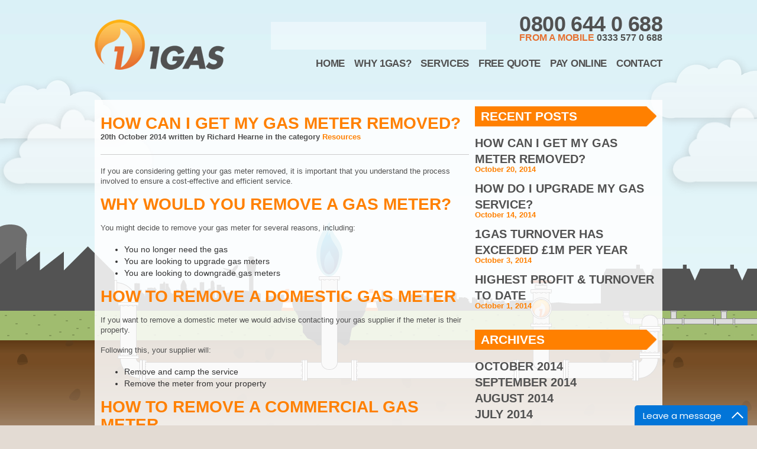

--- FILE ---
content_type: text/html; charset=UTF-8
request_url: https://1gasconnections.co.uk/can-get-gas-meter-removed
body_size: 14039
content:
<!DOCTYPE html>
<html lang="en">
	<head>
    	<meta charset="utf-8">
		<meta http-equiv="X-UA-Compatible" content="IE=edge">
		<meta content="telephone=no" name="format-detection">
		<meta name="robots" content="NOODP">
					<meta name="viewport" content="width=device-width, initial-scale=1">
				<title>How Can I Get My Gas Meter Removed? | 1Gas</title>
				<meta name='robots' content='index, follow, max-image-preview:large, max-snippet:-1, max-video-preview:-1' />

	<!-- This site is optimized with the Yoast SEO plugin v26.7 - https://yoast.com/wordpress/plugins/seo/ -->
	<link rel="canonical" href="https://1gasconnections.co.uk/can-get-gas-meter-removed" />
	<meta property="og:locale" content="en_GB" />
	<meta property="og:type" content="article" />
	<meta property="og:title" content="How Can I Get My Gas Meter Removed? | 1Gas" />
	<meta property="og:description" content="If you are considering getting your gas meter removed, it is important that you understand the process involved to ensure a cost-effective and efficient service. We&#039;ve created a helpful guide to get you started." />
	<meta property="og:url" content="https://1gasconnections.co.uk/can-get-gas-meter-removed" />
	<meta property="article:published_time" content="2014-10-20T10:15:06+00:00" />
	<meta property="article:modified_time" content="2014-10-20T10:15:47+00:00" />
	<meta name="author" content="Richard Hearne" />
	<meta name="twitter:label1" content="Written by" />
	<meta name="twitter:data1" content="Richard Hearne" />
	<meta name="twitter:label2" content="Estimated reading time" />
	<meta name="twitter:data2" content="2 minutes" />
	<script type="application/ld+json" class="yoast-schema-graph">{"@context":"https://schema.org","@graph":[{"@type":"Article","@id":"https://1gasconnections.co.uk/can-get-gas-meter-removed#article","isPartOf":{"@id":"https://1gasconnections.co.uk/can-get-gas-meter-removed"},"author":{"name":"Richard Hearne","@id":"https://1gasconnections.co.uk/#/schema/person/27fb1d8b4129339a77999ed9d9723741"},"headline":"How Can I Get My Gas Meter Removed?","datePublished":"2014-10-20T10:15:06+00:00","dateModified":"2014-10-20T10:15:47+00:00","mainEntityOfPage":{"@id":"https://1gasconnections.co.uk/can-get-gas-meter-removed"},"wordCount":355,"commentCount":1,"articleSection":["Resources"],"inLanguage":"en-GB","potentialAction":[{"@type":"CommentAction","name":"Comment","target":["https://1gasconnections.co.uk/can-get-gas-meter-removed#respond"]}]},{"@type":"WebPage","@id":"https://1gasconnections.co.uk/can-get-gas-meter-removed","url":"https://1gasconnections.co.uk/can-get-gas-meter-removed","name":"How Can I Get My Gas Meter Removed? | 1Gas","isPartOf":{"@id":"https://1gasconnections.co.uk/#website"},"datePublished":"2014-10-20T10:15:06+00:00","dateModified":"2014-10-20T10:15:47+00:00","author":{"@id":"https://1gasconnections.co.uk/#/schema/person/27fb1d8b4129339a77999ed9d9723741"},"breadcrumb":{"@id":"https://1gasconnections.co.uk/can-get-gas-meter-removed#breadcrumb"},"inLanguage":"en-GB","potentialAction":[{"@type":"ReadAction","target":["https://1gasconnections.co.uk/can-get-gas-meter-removed"]}]},{"@type":"BreadcrumbList","@id":"https://1gasconnections.co.uk/can-get-gas-meter-removed#breadcrumb","itemListElement":[{"@type":"ListItem","position":1,"name":"Home","item":"https://1gasconnections.co.uk/"},{"@type":"ListItem","position":2,"name":"Private: News","item":"https://1gasconnections.co.uk/?page_id=22"},{"@type":"ListItem","position":3,"name":"How Can I Get My Gas Meter Removed?"}]},{"@type":"WebSite","@id":"https://1gasconnections.co.uk/#website","url":"https://1gasconnections.co.uk/","name":"","description":"NATIONWIDE GAS CONNECTION EXPERTS","potentialAction":[{"@type":"SearchAction","target":{"@type":"EntryPoint","urlTemplate":"https://1gasconnections.co.uk/?s={search_term_string}"},"query-input":{"@type":"PropertyValueSpecification","valueRequired":true,"valueName":"search_term_string"}}],"inLanguage":"en-GB"},{"@type":"Person","@id":"https://1gasconnections.co.uk/#/schema/person/27fb1d8b4129339a77999ed9d9723741","name":"Richard Hearne","image":{"@type":"ImageObject","inLanguage":"en-GB","@id":"https://1gasconnections.co.uk/#/schema/person/image/","url":"https://secure.gravatar.com/avatar/9d42f891a02f1a8b16a67bd02be7146bb44a50540e4b572e97f0ff487cb82911?s=96&d=mm&r=g","contentUrl":"https://secure.gravatar.com/avatar/9d42f891a02f1a8b16a67bd02be7146bb44a50540e4b572e97f0ff487cb82911?s=96&d=mm&r=g","caption":"Richard Hearne"},"url":"https://1gasconnections.co.uk/author/daveash"}]}</script>
	<!-- / Yoast SEO plugin. -->


<link rel='dns-prefetch' href='//ajax.googleapis.com' />
<link rel='dns-prefetch' href='//fonts.googleapis.com' />
<link rel='dns-prefetch' href='//maxcdn.bootstrapcdn.com' />
<link rel="alternate" type="application/rss+xml" title=" &raquo; How Can I Get My Gas Meter Removed? Comments Feed" href="https://1gasconnections.co.uk/can-get-gas-meter-removed/feed" />
<link rel="alternate" title="oEmbed (JSON)" type="application/json+oembed" href="https://1gasconnections.co.uk/wp-json/oembed/1.0/embed?url=https%3A%2F%2F1gasconnections.co.uk%2Fcan-get-gas-meter-removed" />
<link rel="alternate" title="oEmbed (XML)" type="text/xml+oembed" href="https://1gasconnections.co.uk/wp-json/oembed/1.0/embed?url=https%3A%2F%2F1gasconnections.co.uk%2Fcan-get-gas-meter-removed&#038;format=xml" />
<style id='wp-img-auto-sizes-contain-inline-css' type='text/css'>
img:is([sizes=auto i],[sizes^="auto," i]){contain-intrinsic-size:3000px 1500px}
/*# sourceURL=wp-img-auto-sizes-contain-inline-css */
</style>
<style id='wp-emoji-styles-inline-css' type='text/css'>

	img.wp-smiley, img.emoji {
		display: inline !important;
		border: none !important;
		box-shadow: none !important;
		height: 1em !important;
		width: 1em !important;
		margin: 0 0.07em !important;
		vertical-align: -0.1em !important;
		background: none !important;
		padding: 0 !important;
	}
/*# sourceURL=wp-emoji-styles-inline-css */
</style>
<style id='wp-block-library-inline-css' type='text/css'>
:root{--wp-block-synced-color:#7a00df;--wp-block-synced-color--rgb:122,0,223;--wp-bound-block-color:var(--wp-block-synced-color);--wp-editor-canvas-background:#ddd;--wp-admin-theme-color:#007cba;--wp-admin-theme-color--rgb:0,124,186;--wp-admin-theme-color-darker-10:#006ba1;--wp-admin-theme-color-darker-10--rgb:0,107,160.5;--wp-admin-theme-color-darker-20:#005a87;--wp-admin-theme-color-darker-20--rgb:0,90,135;--wp-admin-border-width-focus:2px}@media (min-resolution:192dpi){:root{--wp-admin-border-width-focus:1.5px}}.wp-element-button{cursor:pointer}:root .has-very-light-gray-background-color{background-color:#eee}:root .has-very-dark-gray-background-color{background-color:#313131}:root .has-very-light-gray-color{color:#eee}:root .has-very-dark-gray-color{color:#313131}:root .has-vivid-green-cyan-to-vivid-cyan-blue-gradient-background{background:linear-gradient(135deg,#00d084,#0693e3)}:root .has-purple-crush-gradient-background{background:linear-gradient(135deg,#34e2e4,#4721fb 50%,#ab1dfe)}:root .has-hazy-dawn-gradient-background{background:linear-gradient(135deg,#faaca8,#dad0ec)}:root .has-subdued-olive-gradient-background{background:linear-gradient(135deg,#fafae1,#67a671)}:root .has-atomic-cream-gradient-background{background:linear-gradient(135deg,#fdd79a,#004a59)}:root .has-nightshade-gradient-background{background:linear-gradient(135deg,#330968,#31cdcf)}:root .has-midnight-gradient-background{background:linear-gradient(135deg,#020381,#2874fc)}:root{--wp--preset--font-size--normal:16px;--wp--preset--font-size--huge:42px}.has-regular-font-size{font-size:1em}.has-larger-font-size{font-size:2.625em}.has-normal-font-size{font-size:var(--wp--preset--font-size--normal)}.has-huge-font-size{font-size:var(--wp--preset--font-size--huge)}.has-text-align-center{text-align:center}.has-text-align-left{text-align:left}.has-text-align-right{text-align:right}.has-fit-text{white-space:nowrap!important}#end-resizable-editor-section{display:none}.aligncenter{clear:both}.items-justified-left{justify-content:flex-start}.items-justified-center{justify-content:center}.items-justified-right{justify-content:flex-end}.items-justified-space-between{justify-content:space-between}.screen-reader-text{border:0;clip-path:inset(50%);height:1px;margin:-1px;overflow:hidden;padding:0;position:absolute;width:1px;word-wrap:normal!important}.screen-reader-text:focus{background-color:#ddd;clip-path:none;color:#444;display:block;font-size:1em;height:auto;left:5px;line-height:normal;padding:15px 23px 14px;text-decoration:none;top:5px;width:auto;z-index:100000}html :where(.has-border-color){border-style:solid}html :where([style*=border-top-color]){border-top-style:solid}html :where([style*=border-right-color]){border-right-style:solid}html :where([style*=border-bottom-color]){border-bottom-style:solid}html :where([style*=border-left-color]){border-left-style:solid}html :where([style*=border-width]){border-style:solid}html :where([style*=border-top-width]){border-top-style:solid}html :where([style*=border-right-width]){border-right-style:solid}html :where([style*=border-bottom-width]){border-bottom-style:solid}html :where([style*=border-left-width]){border-left-style:solid}html :where(img[class*=wp-image-]){height:auto;max-width:100%}:where(figure){margin:0 0 1em}html :where(.is-position-sticky){--wp-admin--admin-bar--position-offset:var(--wp-admin--admin-bar--height,0px)}@media screen and (max-width:600px){html :where(.is-position-sticky){--wp-admin--admin-bar--position-offset:0px}}

/*# sourceURL=wp-block-library-inline-css */
</style><style id='global-styles-inline-css' type='text/css'>
:root{--wp--preset--aspect-ratio--square: 1;--wp--preset--aspect-ratio--4-3: 4/3;--wp--preset--aspect-ratio--3-4: 3/4;--wp--preset--aspect-ratio--3-2: 3/2;--wp--preset--aspect-ratio--2-3: 2/3;--wp--preset--aspect-ratio--16-9: 16/9;--wp--preset--aspect-ratio--9-16: 9/16;--wp--preset--color--black: #000000;--wp--preset--color--cyan-bluish-gray: #abb8c3;--wp--preset--color--white: #ffffff;--wp--preset--color--pale-pink: #f78da7;--wp--preset--color--vivid-red: #cf2e2e;--wp--preset--color--luminous-vivid-orange: #ff6900;--wp--preset--color--luminous-vivid-amber: #fcb900;--wp--preset--color--light-green-cyan: #7bdcb5;--wp--preset--color--vivid-green-cyan: #00d084;--wp--preset--color--pale-cyan-blue: #8ed1fc;--wp--preset--color--vivid-cyan-blue: #0693e3;--wp--preset--color--vivid-purple: #9b51e0;--wp--preset--gradient--vivid-cyan-blue-to-vivid-purple: linear-gradient(135deg,rgb(6,147,227) 0%,rgb(155,81,224) 100%);--wp--preset--gradient--light-green-cyan-to-vivid-green-cyan: linear-gradient(135deg,rgb(122,220,180) 0%,rgb(0,208,130) 100%);--wp--preset--gradient--luminous-vivid-amber-to-luminous-vivid-orange: linear-gradient(135deg,rgb(252,185,0) 0%,rgb(255,105,0) 100%);--wp--preset--gradient--luminous-vivid-orange-to-vivid-red: linear-gradient(135deg,rgb(255,105,0) 0%,rgb(207,46,46) 100%);--wp--preset--gradient--very-light-gray-to-cyan-bluish-gray: linear-gradient(135deg,rgb(238,238,238) 0%,rgb(169,184,195) 100%);--wp--preset--gradient--cool-to-warm-spectrum: linear-gradient(135deg,rgb(74,234,220) 0%,rgb(151,120,209) 20%,rgb(207,42,186) 40%,rgb(238,44,130) 60%,rgb(251,105,98) 80%,rgb(254,248,76) 100%);--wp--preset--gradient--blush-light-purple: linear-gradient(135deg,rgb(255,206,236) 0%,rgb(152,150,240) 100%);--wp--preset--gradient--blush-bordeaux: linear-gradient(135deg,rgb(254,205,165) 0%,rgb(254,45,45) 50%,rgb(107,0,62) 100%);--wp--preset--gradient--luminous-dusk: linear-gradient(135deg,rgb(255,203,112) 0%,rgb(199,81,192) 50%,rgb(65,88,208) 100%);--wp--preset--gradient--pale-ocean: linear-gradient(135deg,rgb(255,245,203) 0%,rgb(182,227,212) 50%,rgb(51,167,181) 100%);--wp--preset--gradient--electric-grass: linear-gradient(135deg,rgb(202,248,128) 0%,rgb(113,206,126) 100%);--wp--preset--gradient--midnight: linear-gradient(135deg,rgb(2,3,129) 0%,rgb(40,116,252) 100%);--wp--preset--font-size--small: 13px;--wp--preset--font-size--medium: 20px;--wp--preset--font-size--large: 36px;--wp--preset--font-size--x-large: 42px;--wp--preset--spacing--20: 0.44rem;--wp--preset--spacing--30: 0.67rem;--wp--preset--spacing--40: 1rem;--wp--preset--spacing--50: 1.5rem;--wp--preset--spacing--60: 2.25rem;--wp--preset--spacing--70: 3.38rem;--wp--preset--spacing--80: 5.06rem;--wp--preset--shadow--natural: 6px 6px 9px rgba(0, 0, 0, 0.2);--wp--preset--shadow--deep: 12px 12px 50px rgba(0, 0, 0, 0.4);--wp--preset--shadow--sharp: 6px 6px 0px rgba(0, 0, 0, 0.2);--wp--preset--shadow--outlined: 6px 6px 0px -3px rgb(255, 255, 255), 6px 6px rgb(0, 0, 0);--wp--preset--shadow--crisp: 6px 6px 0px rgb(0, 0, 0);}:where(.is-layout-flex){gap: 0.5em;}:where(.is-layout-grid){gap: 0.5em;}body .is-layout-flex{display: flex;}.is-layout-flex{flex-wrap: wrap;align-items: center;}.is-layout-flex > :is(*, div){margin: 0;}body .is-layout-grid{display: grid;}.is-layout-grid > :is(*, div){margin: 0;}:where(.wp-block-columns.is-layout-flex){gap: 2em;}:where(.wp-block-columns.is-layout-grid){gap: 2em;}:where(.wp-block-post-template.is-layout-flex){gap: 1.25em;}:where(.wp-block-post-template.is-layout-grid){gap: 1.25em;}.has-black-color{color: var(--wp--preset--color--black) !important;}.has-cyan-bluish-gray-color{color: var(--wp--preset--color--cyan-bluish-gray) !important;}.has-white-color{color: var(--wp--preset--color--white) !important;}.has-pale-pink-color{color: var(--wp--preset--color--pale-pink) !important;}.has-vivid-red-color{color: var(--wp--preset--color--vivid-red) !important;}.has-luminous-vivid-orange-color{color: var(--wp--preset--color--luminous-vivid-orange) !important;}.has-luminous-vivid-amber-color{color: var(--wp--preset--color--luminous-vivid-amber) !important;}.has-light-green-cyan-color{color: var(--wp--preset--color--light-green-cyan) !important;}.has-vivid-green-cyan-color{color: var(--wp--preset--color--vivid-green-cyan) !important;}.has-pale-cyan-blue-color{color: var(--wp--preset--color--pale-cyan-blue) !important;}.has-vivid-cyan-blue-color{color: var(--wp--preset--color--vivid-cyan-blue) !important;}.has-vivid-purple-color{color: var(--wp--preset--color--vivid-purple) !important;}.has-black-background-color{background-color: var(--wp--preset--color--black) !important;}.has-cyan-bluish-gray-background-color{background-color: var(--wp--preset--color--cyan-bluish-gray) !important;}.has-white-background-color{background-color: var(--wp--preset--color--white) !important;}.has-pale-pink-background-color{background-color: var(--wp--preset--color--pale-pink) !important;}.has-vivid-red-background-color{background-color: var(--wp--preset--color--vivid-red) !important;}.has-luminous-vivid-orange-background-color{background-color: var(--wp--preset--color--luminous-vivid-orange) !important;}.has-luminous-vivid-amber-background-color{background-color: var(--wp--preset--color--luminous-vivid-amber) !important;}.has-light-green-cyan-background-color{background-color: var(--wp--preset--color--light-green-cyan) !important;}.has-vivid-green-cyan-background-color{background-color: var(--wp--preset--color--vivid-green-cyan) !important;}.has-pale-cyan-blue-background-color{background-color: var(--wp--preset--color--pale-cyan-blue) !important;}.has-vivid-cyan-blue-background-color{background-color: var(--wp--preset--color--vivid-cyan-blue) !important;}.has-vivid-purple-background-color{background-color: var(--wp--preset--color--vivid-purple) !important;}.has-black-border-color{border-color: var(--wp--preset--color--black) !important;}.has-cyan-bluish-gray-border-color{border-color: var(--wp--preset--color--cyan-bluish-gray) !important;}.has-white-border-color{border-color: var(--wp--preset--color--white) !important;}.has-pale-pink-border-color{border-color: var(--wp--preset--color--pale-pink) !important;}.has-vivid-red-border-color{border-color: var(--wp--preset--color--vivid-red) !important;}.has-luminous-vivid-orange-border-color{border-color: var(--wp--preset--color--luminous-vivid-orange) !important;}.has-luminous-vivid-amber-border-color{border-color: var(--wp--preset--color--luminous-vivid-amber) !important;}.has-light-green-cyan-border-color{border-color: var(--wp--preset--color--light-green-cyan) !important;}.has-vivid-green-cyan-border-color{border-color: var(--wp--preset--color--vivid-green-cyan) !important;}.has-pale-cyan-blue-border-color{border-color: var(--wp--preset--color--pale-cyan-blue) !important;}.has-vivid-cyan-blue-border-color{border-color: var(--wp--preset--color--vivid-cyan-blue) !important;}.has-vivid-purple-border-color{border-color: var(--wp--preset--color--vivid-purple) !important;}.has-vivid-cyan-blue-to-vivid-purple-gradient-background{background: var(--wp--preset--gradient--vivid-cyan-blue-to-vivid-purple) !important;}.has-light-green-cyan-to-vivid-green-cyan-gradient-background{background: var(--wp--preset--gradient--light-green-cyan-to-vivid-green-cyan) !important;}.has-luminous-vivid-amber-to-luminous-vivid-orange-gradient-background{background: var(--wp--preset--gradient--luminous-vivid-amber-to-luminous-vivid-orange) !important;}.has-luminous-vivid-orange-to-vivid-red-gradient-background{background: var(--wp--preset--gradient--luminous-vivid-orange-to-vivid-red) !important;}.has-very-light-gray-to-cyan-bluish-gray-gradient-background{background: var(--wp--preset--gradient--very-light-gray-to-cyan-bluish-gray) !important;}.has-cool-to-warm-spectrum-gradient-background{background: var(--wp--preset--gradient--cool-to-warm-spectrum) !important;}.has-blush-light-purple-gradient-background{background: var(--wp--preset--gradient--blush-light-purple) !important;}.has-blush-bordeaux-gradient-background{background: var(--wp--preset--gradient--blush-bordeaux) !important;}.has-luminous-dusk-gradient-background{background: var(--wp--preset--gradient--luminous-dusk) !important;}.has-pale-ocean-gradient-background{background: var(--wp--preset--gradient--pale-ocean) !important;}.has-electric-grass-gradient-background{background: var(--wp--preset--gradient--electric-grass) !important;}.has-midnight-gradient-background{background: var(--wp--preset--gradient--midnight) !important;}.has-small-font-size{font-size: var(--wp--preset--font-size--small) !important;}.has-medium-font-size{font-size: var(--wp--preset--font-size--medium) !important;}.has-large-font-size{font-size: var(--wp--preset--font-size--large) !important;}.has-x-large-font-size{font-size: var(--wp--preset--font-size--x-large) !important;}
/*# sourceURL=global-styles-inline-css */
</style>

<style id='classic-theme-styles-inline-css' type='text/css'>
/*! This file is auto-generated */
.wp-block-button__link{color:#fff;background-color:#32373c;border-radius:9999px;box-shadow:none;text-decoration:none;padding:calc(.667em + 2px) calc(1.333em + 2px);font-size:1.125em}.wp-block-file__button{background:#32373c;color:#fff;text-decoration:none}
/*# sourceURL=/wp-includes/css/classic-themes.min.css */
</style>
<link rel='stylesheet' id='cptch_stylesheet-css' href='https://usercontent.one/wp/1gasconnections.co.uk/wp-content/plugins/captcha/css/front_end_style.css?ver=4.4.5&media=1768396567' type='text/css' media='all' />
<link rel='stylesheet' id='dashicons-css' href='https://1gasconnections.co.uk/wp-includes/css/dashicons.min.css?ver=6.9' type='text/css' media='all' />
<link rel='stylesheet' id='cptch_desktop_style-css' href='https://usercontent.one/wp/1gasconnections.co.uk/wp-content/plugins/captcha/css/desktop_style.css?ver=4.4.5&media=1768396567' type='text/css' media='all' />
<link rel='stylesheet' id='contact-form-7-css' href='https://usercontent.one/wp/1gasconnections.co.uk/wp-content/plugins/contact-form-7/includes/css/styles.css?ver=6.1.4&media=1768396567' type='text/css' media='all' />
<link rel='stylesheet' id='bootstrap-css' href='https://usercontent.one/wp/1gasconnections.co.uk/wp-content/themes/onegas/bootstrap/css/bootstrap.min.css?media=1768396567?ver=1768396563' type='text/css' media='all' />
<link rel='stylesheet' id='google-fonts-css' href='http://fonts.googleapis.com/css?family=Lato%3A400%2C700%7CMontserrat%3A400%2C700%7COpen+Sans%3A400%2C600%2C700&#038;ver=6.9' type='text/css' media='all' />
<link rel='stylesheet' id='fontawesome-css' href='//maxcdn.bootstrapcdn.com/font-awesome/4.1.0/css/font-awesome.min.css?ver=6.9' type='text/css' media='all' />
<link rel='stylesheet' id='icheck-css' href='https://usercontent.one/wp/1gasconnections.co.uk/wp-content/themes/onegas/icheck/skins/flat/green.css?media=1768396567?ver=1768396563' type='text/css' media='all' />
<link rel='stylesheet' id='chosen-css' href='https://usercontent.one/wp/1gasconnections.co.uk/wp-content/themes/onegas/chosen/chosen.min.css?media=1768396567?ver=1768396563' type='text/css' media='all' />
<link rel='stylesheet' id='smoothdivscroll-css' href='https://usercontent.one/wp/1gasconnections.co.uk/wp-content/themes/onegas/assets/css/smoothDivScroll.css?media=1768396567?ver=1768396563' type='text/css' media='all' />
<link rel='stylesheet' id='jquery-ui-css' href='//ajax.googleapis.com/ajax/libs/jqueryui/1.11.0/themes/smoothness/jquery-ui.css?ver=6.9' type='text/css' media='all' />
<link rel='stylesheet' id='style-css' href='https://usercontent.one/wp/1gasconnections.co.uk/wp-content/uploads/wp-less/onegas/stylesheet-4e6537af7b.css?media=1768396567' type='text/css' media='all' />
<link rel='stylesheet' id='responsive-css' href='https://usercontent.one/wp/1gasconnections.co.uk/wp-content/uploads/wp-less/onegas/responsive-4811db4f49.css?media=1768396567' type='text/css' media='all' />
<script type="text/javascript" src="https://1gasconnections.co.uk/wp-includes/js/jquery/jquery.min.js?ver=3.7.1" id="jquery-core-js"></script>
<script type="text/javascript" src="https://1gasconnections.co.uk/wp-includes/js/jquery/jquery-migrate.min.js?ver=3.4.1" id="jquery-migrate-js"></script>
<link rel="https://api.w.org/" href="https://1gasconnections.co.uk/wp-json/" /><link rel="alternate" title="JSON" type="application/json" href="https://1gasconnections.co.uk/wp-json/wp/v2/posts/3316" /><link rel="EditURI" type="application/rsd+xml" title="RSD" href="https://1gasconnections.co.uk/xmlrpc.php?rsd" />
<meta name="generator" content="WordPress 6.9" />
<link rel='shortlink' href='https://1gasconnections.co.uk/?p=3316' />
<!-- Zaf requested this to track visitors -->
<script type="text/javascript" src="http://www.mown5gaze.com/js/147087.js" ></script> <noscript><img alt="" src="http://www.mown5gaze.com/147087.png" style="display:none;" /></noscript>
<!-- Zaf requested this to track visitors -->

<!-- TrustBox script -->
<script type="text/javascript" src="//widget.trustpilot.com/bootstrap/v5/tp.widget.bootstrap.min.js" async></script>
<!-- End TrustBox script --><link type="text/css" rel="stylesheet" href="https://usercontent.one/wp/1gasconnections.co.uk/wp-content/plugins/my-live-chat-for-wp/plugin_files/css/mylivechat.css?media=1768396567" />
<style>[class*=" icon-oc-"],[class^=icon-oc-]{speak:none;font-style:normal;font-weight:400;font-variant:normal;text-transform:none;line-height:1;-webkit-font-smoothing:antialiased;-moz-osx-font-smoothing:grayscale}.icon-oc-one-com-white-32px-fill:before{content:"901"}.icon-oc-one-com:before{content:"900"}#one-com-icon,.toplevel_page_onecom-wp .wp-menu-image{speak:none;display:flex;align-items:center;justify-content:center;text-transform:none;line-height:1;-webkit-font-smoothing:antialiased;-moz-osx-font-smoothing:grayscale}.onecom-wp-admin-bar-item>a,.toplevel_page_onecom-wp>.wp-menu-name{font-size:16px;font-weight:400;line-height:1}.toplevel_page_onecom-wp>.wp-menu-name img{width:69px;height:9px;}.wp-submenu-wrap.wp-submenu>.wp-submenu-head>img{width:88px;height:auto}.onecom-wp-admin-bar-item>a img{height:7px!important}.onecom-wp-admin-bar-item>a img,.toplevel_page_onecom-wp>.wp-menu-name img{opacity:.8}.onecom-wp-admin-bar-item.hover>a img,.toplevel_page_onecom-wp.wp-has-current-submenu>.wp-menu-name img,li.opensub>a.toplevel_page_onecom-wp>.wp-menu-name img{opacity:1}#one-com-icon:before,.onecom-wp-admin-bar-item>a:before,.toplevel_page_onecom-wp>.wp-menu-image:before{content:'';position:static!important;background-color:rgba(240,245,250,.4);border-radius:102px;width:18px;height:18px;padding:0!important}.onecom-wp-admin-bar-item>a:before{width:14px;height:14px}.onecom-wp-admin-bar-item.hover>a:before,.toplevel_page_onecom-wp.opensub>a>.wp-menu-image:before,.toplevel_page_onecom-wp.wp-has-current-submenu>.wp-menu-image:before{background-color:#76b82a}.onecom-wp-admin-bar-item>a{display:inline-flex!important;align-items:center;justify-content:center}#one-com-logo-wrapper{font-size:4em}#one-com-icon{vertical-align:middle}.imagify-welcome{display:none !important;}</style>	</head>
	<body class="wp-singular post-template-default single single-post postid-3316 single-format-standard wp-theme-onegas">
		<script>
		  (function(i,s,o,g,r,a,m){i['GoogleAnalyticsObject']=r;i[r]=i[r]||function(){
		  (i[r].q=i[r].q||[]).push(arguments)},i[r].l=1*new Date();a=s.createElement(o),
		  m=s.getElementsByTagName(o)[0];a.async=1;a.src=g;m.parentNode.insertBefore(a,m)
		  })(window,document,'script','//www.google-analytics.com/analytics.js','ga');

		  ga('create', 'UA-103106465-1', 'auto');
		  ga('send', 'pageview');

		</script>

		<nav class="navbar navbar-default visible-xs" role="navigation">
		  <div class="container-fluid">
		    <!-- Brand and toggle get grouped for better mobile display -->
		    <div class="navbar-header">
		      <button type="button" class="navbar-toggle" data-toggle="collapse" data-target="#bs-example-navbar-collapse-1">
		        <span class="sr-only">Toggle navigation</span>
		        <span class="icon-bar"></span>
		        <span class="icon-bar"></span>
		        <span class="icon-bar"></span>
		      </button>
		    </div>

		    <!-- Collect the nav links, forms, and other content for toggling -->
		    <div class="collapse navbar-collapse" id="bs-example-navbar-collapse-1">
		      <div class="menu-main-nav-container"><ul id="menu-main-nav" class="menu nav navbar-nav"><li id="menu-item-36" class="menu-item menu-item-type-post_type menu-item-object-page menu-item-home menu-item-36"><a href="https://1gasconnections.co.uk/">Home</a></li>
<li id="menu-item-35" class="menu-item menu-item-type-post_type menu-item-object-page menu-item-35"><a href="https://1gasconnections.co.uk/why-1gas">Why 1Gas?</a></li>
<li id="menu-item-57" class="menu-item menu-item-type-custom menu-item-object-custom menu-item-57"><a href="/services">Services</a></li>
<li id="menu-item-53" class="menu-item menu-item-type-post_type menu-item-object-page menu-item-53"><a href="https://1gasconnections.co.uk/get-quote">Free Quote</a></li>
<li id="menu-item-3370" class="menu-item menu-item-type-post_type menu-item-object-page menu-item-3370"><a href="https://1gasconnections.co.uk/pay">Pay Online</a></li>
<li id="menu-item-34" class="menu-item menu-item-type-post_type menu-item-object-page menu-item-34"><a href="https://1gasconnections.co.uk/contact">Contact</a></li>
</ul></div>		    </div><!-- /.navbar-collapse -->
		  </div><!-- /.container-fluid -->
		</nav>
		<div id="clouds">
	<img src="https://usercontent.one/wp/1gasconnections.co.uk/wp-content/themes/onegas/img/layout/clouds.png?media=1768396567" height="157" width="1404">
	<img src="https://usercontent.one/wp/1gasconnections.co.uk/wp-content/themes/onegas/img/layout/clouds.png?media=1768396567" height="157" width="1404">
	<img src="https://usercontent.one/wp/1gasconnections.co.uk/wp-content/themes/onegas/img/layout/clouds.png?media=1768396567" height="157" width="1404">
	<img src="https://usercontent.one/wp/1gasconnections.co.uk/wp-content/themes/onegas/img/layout/clouds.png?media=1768396567" height="157" width="1404">
</div>
<div id="clouds2">
	<img src="https://usercontent.one/wp/1gasconnections.co.uk/wp-content/themes/onegas/img/layout/clouds2.png?media=1768396567" height="157" width="1404">
	<img src="https://usercontent.one/wp/1gasconnections.co.uk/wp-content/themes/onegas/img/layout/clouds2.png?media=1768396567" height="157" width="1404">
	<img src="https://usercontent.one/wp/1gasconnections.co.uk/wp-content/themes/onegas/img/layout/clouds2.png?media=1768396567" height="157" width="1404">
	<img src="https://usercontent.one/wp/1gasconnections.co.uk/wp-content/themes/onegas/img/layout/clouds2.png?media=1768396567" height="157" width="1404">
</div>
		<img src="https://usercontent.one/wp/1gasconnections.co.uk/wp-content/themes/onegas/img/layout/1gas-Flame.gif?media=1768396567" alt="Flame" id="flame">
		<div id="page-wrapper">

			<header>
				<div class="container">
					<div class="row">
						<div class="col-xs-4 col-sm-3 col-md-3">
							<a href="https://1gasconnections.co.uk"><img src="https://usercontent.one/wp/1gasconnections.co.uk/wp-content/themes/onegas/img/layout/logo.png?media=1768396567" alt="1Gas" id="logo" /></a>
						</div>
						<div class="col-xs-8 col-sm-9 col-md-9" id="contact-details">
							<div class="row">
								<div class="col-sm-4 col-sm-offset-3 col-md-6 col-md-offset-1" id="header-trustpilot">
									<div class="row">
										<!-- TrustBox widget - Micro Review Count -->
										<div class="trustpilot-widget" data-locale="en-GB" data-template-id="5419b6a8b0d04a076446a9ad" data-businessunit-id="598025fe0000ff0005a7ddfb" data-style-height="24px" data-style-width="100%" data-theme="light">
										  <a href="https://uk.trustpilot.com/review/1gasconnections.co.uk" target="_blank" rel="noopener">Trustpilot</a>
										</div>
										<!-- End TrustBox widget -->									
									</div>
								</div>
								<div class="col-xs-12 col-sm-5 col-md-5">
									<p id="phonenumber"><a href="tel:0800 644 0 688"><span class="rTapNumber140601">0800 644 0 688</span></a></p>
									<p id="mobilenumber" class="visible-xs"><a href="tel:0333 577 0 688"><span class="orange">On a mobile</span> <span class="rTapNumber140601">0333 577 0 688</span></a></p>
									<p id="mobilenumber" class="hidden-xs"><a href="tel:0333 577 0 688"><span class="orange">From a mobile</span> <span class="rTapNumber140824">0333 577 0 688</span></a></p>
								</div>
							</div>
							<div class="row hidden-xs hidden-sm">
								<div class="col-xs-12 col-sm-12 col-md-12 mainnav">
									<div class="menu-main-nav-container"><ul id="menu-main-nav-1" class="menu clearfix"><li class="menu-item menu-item-type-post_type menu-item-object-page menu-item-home menu-item-36"><a href="https://1gasconnections.co.uk/">Home</a></li>
<li class="menu-item menu-item-type-post_type menu-item-object-page menu-item-35"><a href="https://1gasconnections.co.uk/why-1gas">Why 1Gas?</a></li>
<li class="menu-item menu-item-type-custom menu-item-object-custom menu-item-57"><a href="/services">Services</a></li>
<li class="menu-item menu-item-type-post_type menu-item-object-page menu-item-53"><a href="https://1gasconnections.co.uk/get-quote">Free Quote</a></li>
<li class="menu-item menu-item-type-post_type menu-item-object-page menu-item-3370"><a href="https://1gasconnections.co.uk/pay">Pay Online</a></li>
<li class="menu-item menu-item-type-post_type menu-item-object-page menu-item-34"><a href="https://1gasconnections.co.uk/contact">Contact</a></li>
</ul></div>								</div>
							</div>
						</div>
					</div>
					<div class="row visible-sm" id="menuhide">
						<div class="col-xs-12 col-sm-12 col-md-12 mainnav">
							<div class="menu-main-nav-container"><ul id="menu-main-nav-2" class="menu clearfix"><li class="menu-item menu-item-type-post_type menu-item-object-page menu-item-home menu-item-36"><a href="https://1gasconnections.co.uk/">Home</a></li>
<li class="menu-item menu-item-type-post_type menu-item-object-page menu-item-35"><a href="https://1gasconnections.co.uk/why-1gas">Why 1Gas?</a></li>
<li class="menu-item menu-item-type-custom menu-item-object-custom menu-item-57"><a href="/services">Services</a></li>
<li class="menu-item menu-item-type-post_type menu-item-object-page menu-item-53"><a href="https://1gasconnections.co.uk/get-quote">Free Quote</a></li>
<li class="menu-item menu-item-type-post_type menu-item-object-page menu-item-3370"><a href="https://1gasconnections.co.uk/pay">Pay Online</a></li>
<li class="menu-item menu-item-type-post_type menu-item-object-page menu-item-34"><a href="https://1gasconnections.co.uk/contact">Contact</a></li>
</ul></div>						</div>
					</div>
				</div>
			</header>

			<div class="container" id="mobile_trustpilot">
				<div class="row">
					<!-- TrustBox widget - Micro Review Count -->
					<div class="trustpilot-widget" data-locale="en-GB" data-template-id="5419b6a8b0d04a076446a9ad" data-businessunit-id="598025fe0000ff0005a7ddfb" data-style-height="24px" data-style-width="100%" data-theme="light">
					  <a href="https://uk.trustpilot.com/review/1gasconnections.co.uk" target="_blank" rel="noopener">Trustpilot</a>
					</div>
					<!-- End TrustBox widget -->
				</div>
			</div>

			
			<div class="container">
				<div class="row">
					<div class="col-xs-12 col-sm-12 col-md-12">
		<div class="content page-container clearfix post-3316 post type-post status-publish format-standard hentry category-resources">
			<div class="row">
				<div class="col-md-8">
											
						<div class="news-item">
							 <a href="https://1gasconnections.co.uk/can-get-gas-meter-removed" class="featured-img"></a>
							<h2><a href="https://1gasconnections.co.uk/can-get-gas-meter-removed">How Can I Get My Gas Meter Removed?</a></h2>		
							<p class="meta">20th October 2014 written by Richard Hearne in the category <a href="https://1gasconnections.co.uk/category/resources">Resources</a></p>
							<div class="excerpt clearfix">
								<p>If you are considering getting your gas meter removed, it is important that you understand the process involved to ensure a cost-effective and efficient service.</p>
<h2>Why would you remove a gas meter?</h2>
<p>&nbsp;</p>
<p>You might decide to remove your gas meter for several reasons, including:</p>
<p>&nbsp;</p>
<ul>
<li>You no longer need the gas</li>
<li>You are looking to upgrade gas meters</li>
<li>You are looking to downgrade gas meters</li>
</ul>
<h2>How to remove a domestic Gas meter</h2>
<p>&nbsp;</p>
<p>If you want to remove a domestic meter we would advise contacting your gas supplier if the meter is their property.</p>
<p>&nbsp;</p>
<p>Following this, your supplier will:</p>
<p>&nbsp;</p>
<ul>
<li>Remove and camp the service</li>
<li>Remove the meter from your property</li>
</ul>
<h2>How to remove a commercial gas meter</h2>
<p>&nbsp;</p>
<p>If you need to have your commercial gas meter removed you should contact 1Gas.</p>
<p>&nbsp;</p>
<p>To successfully remove your commercial gas meter we will need to know both the size of the meter and the pressure tier.</p>
<p>&nbsp;</p>
<p>This information will also help us create the correct quote.</p>
<p>&nbsp;</p>
<h2>What costs and time frames are involved?</h2>
<p>&nbsp;</p>
<p>If you’re getting a domestic gas meter removed there will usually be no cost, however you won’t be able to use any gas appliances.</p>
<p>&nbsp;</p>
<p>Commercial meter removals on the other hand do cost money and start from around £150.</p>
<p>&nbsp;</p>
<p>Once confirmed the process will be completed within 5 working days.</p>
<p>&nbsp;</p>
<h2>Do I need to fully remove a gas meter?</h2>
<p>&nbsp;</p>
<p>If you decide to stop using your gas but don’t remove your meter, you will have to continue paying your gas bill.</p>
<p>&nbsp;</p>
<p>As some tariffs include a standing change &#8211; a set amount is paid each day &#8211; removing you gas meter is often the most cost-effective solution.</p>
<p>&nbsp;</p>
<p>If you think you have to pay a standing charge for your meter we would suggest contacting your gas supplier for more advice and guidance.</p>
<p>&nbsp;</p>
<p>For advice on how to successfully remove your gas meter, get in touch by using the <a href="http://1gasconnections.co.uk/contact">contact form</a>, call us on 0800 644 0688 or email us at <a href="mailto:info@1gas.co.uk">info@1gas.co.uk</a>.</p>
							</div>
						</div>
					
					<div class="row" id="pagination">
						<div class="col-xs-4">
							<div class="newer-link">
															</div>
						</div>
						<div class="col-xs-4 col-xs-offset-4">
							<div class="older-link">
								<a href="https://1gasconnections.co.uk/upgrade-gas-service" rel="prev">Older</a>							</div>
						</div>
					</div>

					<div class="row">
						<div class="col-xs-12">
															
<div id="comments" class="comments-area">

	
	<h2 class="comments-title">Comments</h2>

	
	<div class="comment-list">
				<div class="comment even thread-even depth-1" id="comment-496">
				<div class="comment-author vcard">
			<img alt='' src='https://secure.gravatar.com/avatar/078eef1b13718da3e2efe824b65c4f53e68dbc0ab3877d911976936d93e1565c?s=40&#038;d=mm&#038;r=g' srcset='https://secure.gravatar.com/avatar/078eef1b13718da3e2efe824b65c4f53e68dbc0ab3877d911976936d93e1565c?s=80&#038;d=mm&#038;r=g 2x' class='avatar avatar-40 photo' height='40' width='40' loading='lazy' decoding='async'/>			<cite class="fn">Paul Hall</cite> <span class="says">says:</span>		</div>
		
		<div class="comment-meta commentmetadata">
			<a href="https://1gasconnections.co.uk/can-get-gas-meter-removed#comment-496">September 23, 2017 at 3:16 pm</a>		</div>

		<p>Eon Energy wanted over £500 to remove out commercial gas meter. 1 Gas charged us £200. Thank you!</p>

		<div class="reply"><a rel="nofollow" class="comment-reply-link" href="#comment-496" data-commentid="496" data-postid="3316" data-belowelement="comment-496" data-respondelement="respond" data-replyto="Reply to Paul Hall" aria-label="Reply to Paul Hall">Reply</a></div>
				</div><!-- #comment-## -->
	</div><!-- .comment-list -->

	
	
	
	<div class="form-horizontal">
		<div id="respond" class="comment-respond">
		<h3 id="reply-title" class="comment-reply-title">Leave a comment <small><a rel="nofollow" id="cancel-comment-reply-link" href="/can-get-gas-meter-removed#respond" style="display:none;">Cancel reply</a></small></h3><form action="https://1gasconnections.co.uk/wp-comments-post.php" method="post" id="commentform" class="comment-form"><p class="comment-notes"><span id="email-notes">Your email address will not be published.</span> <span class="required-field-message">Required fields are marked <span class="required">*</span></span></p><div class="form-group">
            <label for="comment" class="control-label col-md-2">Comment</label> 
            <div class="col-md-9">
            	<textarea class="form-control" id="comment" name="comment" cols="45" rows="8" aria-required="true"></textarea>
            </div>
        </div><div class="form-group">
        				<label for="author" class="control-label col-md-2">Name <span class="required">*</span></label> <div class="col-md-9">
                    		<input class="form-control" id="author" name="author" type="text" value="" size="30" aria-required='true' />
                    	</div>
                    </div>
<div class="form-group">
        				<label for="email" class="control-label col-md-2">Email <span class="required">*</span></label><div class="col-md-9">
                    		<input class="form-control" id="email" name="email" type="text" value="" size="30" aria-required='true' />
                    	</div>
                    </div>
<div class="form-group comment-form-url">
        				<label for="url" class="control-label col-md-2">Website</label> <div class="col-md-9">
                    		<input class="form-control" id="url" name="url" type="text" value="" size="30" />
                    	</div>
                    </div>
<p class="cptch_block"><span class="cptch_title">Captcha<span class="required"> *</span></span><span class="cptch_wrap cptch_math_actions">
				<label class="cptch_label" for="cptch_input_34"><span class="cptch_span">6</span>
					<span class="cptch_span">&nbsp;&minus;&nbsp;</span>
					<span class="cptch_span"><input id="cptch_input_34" class="cptch_input cptch_wp_comments" type="text" autocomplete="off" name="cptch_number" value="" maxlength="2" size="2" aria-required="true" required="required" style="margin-bottom:0;display:inline;font-size: 12px;width: 40px;" /></span>
					<span class="cptch_span">&nbsp;=&nbsp;</span>
					<span class="cptch_span">1</span>
					<input type="hidden" name="cptch_result" value="80c=" /><input type="hidden" name="cptch_time" value="1768727328" />
					<input type="hidden" name="cptch_form" value="wp_comments" />
				</label><span class="cptch_reload_button_wrap hide-if-no-js">
					<noscript>
						<style type="text/css">
							.hide-if-no-js {
								display: none !important;
							}
						</style>
					</noscript>
					<span class="cptch_reload_button dashicons dashicons-update"></span>
				</span></span></p><p class="form-submit"><input name="submit" type="submit" id="submit" class="submit" value="Post Comment" /> <input type='hidden' name='comment_post_ID' value='3316' id='comment_post_ID' />
<input type='hidden' name='comment_parent' id='comment_parent' value='0' />
</p></form>	</div><!-- #respond -->
		</div>
</div><!-- #comments -->
													</div>
					</div>
				</div>
				<div class="col-md-4">
					
		<div id="recent-posts-3" class="widget widget_recent_entries">
		<h2 class="widgettitle">Recent Posts</h2>
		<ul>
											<li>
					<a href="https://1gasconnections.co.uk/can-get-gas-meter-removed" aria-current="page">How Can I Get My Gas Meter Removed?</a>
											<span class="post-date">October 20, 2014</span>
									</li>
											<li>
					<a href="https://1gasconnections.co.uk/upgrade-gas-service">How Do I Upgrade My Gas Service?</a>
											<span class="post-date">October 14, 2014</span>
									</li>
											<li>
					<a href="https://1gasconnections.co.uk/1gas-turnover-exceeded-1m-per-year">1Gas Turnover Has Exceeded £1m Per Year</a>
											<span class="post-date">October 3, 2014</span>
									</li>
											<li>
					<a href="https://1gasconnections.co.uk/highest-profit-turnover-date">Highest Profit &amp; Turnover To Date</a>
											<span class="post-date">October 1, 2014</span>
									</li>
					</ul>

		</div><div id="archives-3" class="widget widget_archive"><h2 class="widgettitle">Archives</h2>
			<ul>
					<li><a href='https://1gasconnections.co.uk/2014/10'>October 2014</a></li>
	<li><a href='https://1gasconnections.co.uk/2014/09'>September 2014</a></li>
	<li><a href='https://1gasconnections.co.uk/2014/08'>August 2014</a></li>
	<li><a href='https://1gasconnections.co.uk/2014/07'>July 2014</a></li>
	<li><a href='https://1gasconnections.co.uk/2014/06'>June 2014</a></li>
	<li><a href='https://1gasconnections.co.uk/2014/05'>May 2014</a></li>
	<li><a href='https://1gasconnections.co.uk/2014/04'>April 2014</a></li>
	<li><a href='https://1gasconnections.co.uk/2014/02'>February 2014</a></li>
	<li><a href='https://1gasconnections.co.uk/2013/12'>December 2013</a></li>
	<li><a href='https://1gasconnections.co.uk/2013/10'>October 2013</a></li>
	<li><a href='https://1gasconnections.co.uk/2013/09'>September 2013</a></li>
	<li><a href='https://1gasconnections.co.uk/2013/08'>August 2013</a></li>
	<li><a href='https://1gasconnections.co.uk/2013/07'>July 2013</a></li>
	<li><a href='https://1gasconnections.co.uk/2013/06'>June 2013</a></li>
	<li><a href='https://1gasconnections.co.uk/2013/05'>May 2013</a></li>
	<li><a href='https://1gasconnections.co.uk/2013/04'>April 2013</a></li>
	<li><a href='https://1gasconnections.co.uk/2013/03'>March 2013</a></li>
	<li><a href='https://1gasconnections.co.uk/2013/02'>February 2013</a></li>
	<li><a href='https://1gasconnections.co.uk/2013/01'>January 2013</a></li>
	<li><a href='https://1gasconnections.co.uk/2012/12'>December 2012</a></li>
	<li><a href='https://1gasconnections.co.uk/2012/11'>November 2012</a></li>
	<li><a href='https://1gasconnections.co.uk/2012/10'>October 2012</a></li>
	<li><a href='https://1gasconnections.co.uk/2012/09'>September 2012</a></li>
	<li><a href='https://1gasconnections.co.uk/2012/08'>August 2012</a></li>
	<li><a href='https://1gasconnections.co.uk/2012/07'>July 2012</a></li>
	<li><a href='https://1gasconnections.co.uk/2012/06'>June 2012</a></li>
	<li><a href='https://1gasconnections.co.uk/2012/04'>April 2012</a></li>
	<li><a href='https://1gasconnections.co.uk/2011/04'>April 2011</a></li>
			</ul>

			</div><div id="categories-3" class="widget widget_categories"><h2 class="widgettitle">Categories</h2>
			<ul>
					<li class="cat-item cat-item-9"><a href="https://1gasconnections.co.uk/category/gas-connection-articles">Gas Articles</a>
</li>
	<li class="cat-item cat-item-8"><a href="https://1gasconnections.co.uk/category/latest-news">Latest News</a>
</li>
	<li class="cat-item cat-item-14"><a href="https://1gasconnections.co.uk/category/resources">Resources</a>
</li>
			</ul>

			</div>				</div>
			</div>
		</div>
	</div>
</div>

					</div> <!-- col-xs-12 -->
				</div> <!-- Row -->
			</div> <!-- container -->
			<footer>
				<div id="pipe-left"></div>
				<div id="pipe-right"></div>
				<div id="footer-top">
					<div class="container">
						<div class="row">
							<div class="col-sm-8 col-md-8 hidden-xs">
								<h3>Get a free quote today</h3>
							</div>
							<div class="col-xs-12 col-sm-4 col-md-4">
								<a href="https://1gasconnections.co.uk/get-quote" class="btn">Get a quote</a>
							</div>
						</div>
					</div>
				</div>
				<div class="container">
					<div class="row">
						<div class="col-sm-3 col-md-3 hidden-xs">
							<a href="https://1gasconnections.co.uk"><img src="https://usercontent.one/wp/1gasconnections.co.uk/wp-content/themes/onegas/img/layout/footer-logo.png?media=1768396567" alt="1Gas" id="footer-logo" /></a>
							<p id="copyright">&copy; 2026 1Gas<br />All Rights Reserved</p>
						</div>
						<div class="col-sm-2 col-md-2 hidden-xs">
							<div class="menu-footer-nav-container"><ul id="footer-links" class="menu"><li id="menu-item-40" class="menu-item menu-item-type-post_type menu-item-object-page menu-item-home menu-item-40"><a href="https://1gasconnections.co.uk/">Home</a></li>
<li id="menu-item-228" class="menu-item menu-item-type-post_type menu-item-object-page menu-item-228"><a href="https://1gasconnections.co.uk/why-1gas">Why 1Gas?</a></li>
<li id="menu-item-227" class="menu-item menu-item-type-post_type menu-item-object-page menu-item-227"><a href="https://1gasconnections.co.uk/services">Services</a></li>
<li id="menu-item-3021" class="menu-item menu-item-type-post_type menu-item-object-page menu-item-3021"><a href="https://1gasconnections.co.uk/gasinformation">Information</a></li>
<li id="menu-item-3024" class="menu-item menu-item-type-post_type menu-item-object-page menu-item-3024"><a href="https://1gasconnections.co.uk/privacy">Privacy &#038; Cookies</a></li>
<li id="menu-item-3369" class="menu-item menu-item-type-post_type menu-item-object-page menu-item-3369"><a href="https://1gasconnections.co.uk/pay">Pay Online</a></li>
<li id="menu-item-38" class="menu-item menu-item-type-post_type menu-item-object-page menu-item-38"><a href="https://1gasconnections.co.uk/contact">Contact Us</a></li>
<li id="menu-item-3378" class="menu-item menu-item-type-post_type menu-item-object-page menu-item-3378"><a href="https://1gasconnections.co.uk/terms-and-conditions">Terms and Conditions</a></li>
</ul></div>						</div>
						<div class="col-xs-12 col-sm-3 col-md-3">
							<p class="info">
								<strong>1Gas Connections Limited</strong><br />
																11 Longley Lane, <br />
								Spondon, Derby, DE21 7AT							</p>
							<p class="info hidden-sm">
								1Gas is a trading name of 1Gas<br />
								Connections Limited. Registered in<br />
								England &amp; Wales.<br />
								Company Number 10770429<br />
								VAT Registration Number: 269 1634 78
							</p>
						</div>
						<div class="col-xs-12 col-sm-4 col-md-4">
							<ul id="social">
								<li><a href="https://www.facebook.com/1gas-1002849769849165" target="_blank"><i class="fa fa-facebook"></i></a></li>
								<li><a href="https://twitter.com/1gasconnections" target="_blank"><i class="fa fa-twitter"></i></a></li>
								<li><a href="" target="_blank"><i class="fa fa-linkedin"></i></a></li>
								<li><a href="mailto:&#105;&#110;fo&#64;1ga&#115;&#99;o&#110;nec&#116;i&#111;n&#115;.&#99;&#111;.&#117;&#107;" target="_blank"><i class="fa fa-envelope"></i></a></li>
							</ul>
						</div>
					</div>
					<div class="row visible-sm">
						<div class="col-xs-12 col-sm-12 col-md-12">
							<p class="info text-center mtop10">
								1 Gas is a trading name of 1 Gas Connections Limited. Registered in England &amp; Wales. Company Number 10770429. VAT Registration Number: 269 1634 78
							</p>
						</div>
					</div>
					<div class="row hidden-md hidden-lg" id="show_desktop">
						<div class="col-xs-12 col-sm-12 col-md-12">
							<p><a href="?v=desktop">View Desktop Site</a></p>
						</div>
					</div>
					<div class="row" id="show_mobile">
						<div class="col-xs-12 col-sm-12 col-md-12">
							<p><a href="?v=mobile">View Mobile Site</a></p>
						</div>
					</div>
				</div>
			</footer>
		</div> <!-- Page wrapper -->
		<script type="speculationrules">
{"prefetch":[{"source":"document","where":{"and":[{"href_matches":"/*"},{"not":{"href_matches":["/wp-*.php","/wp-admin/*","/wp-content/uploads/*","/wp-content/*","/wp-content/plugins/*","/wp-content/themes/onegas/*","/*\\?(.+)"]}},{"not":{"selector_matches":"a[rel~=\"nofollow\"]"}},{"not":{"selector_matches":".no-prefetch, .no-prefetch a"}}]},"eagerness":"conservative"}]}
</script>
<script type="text/javascript">function add_chatinline(){var hccid=32463526;var nt=document.createElement("script");nt.async=true;nt.src="https://mylivechat.com/chatinline.aspx?hccid="+hccid;var ct=document.getElementsByTagName("script")[0];ct.parentNode.insertBefore(nt,ct);}add_chatinline();</script>
<script type="text/javascript" src="https://1gasconnections.co.uk/wp-includes/js/dist/hooks.min.js?ver=dd5603f07f9220ed27f1" id="wp-hooks-js"></script>
<script type="text/javascript" src="https://1gasconnections.co.uk/wp-includes/js/dist/i18n.min.js?ver=c26c3dc7bed366793375" id="wp-i18n-js"></script>
<script type="text/javascript" id="wp-i18n-js-after">
/* <![CDATA[ */
wp.i18n.setLocaleData( { 'text direction\u0004ltr': [ 'ltr' ] } );
//# sourceURL=wp-i18n-js-after
/* ]]> */
</script>
<script type="text/javascript" src="https://usercontent.one/wp/1gasconnections.co.uk/wp-content/plugins/contact-form-7/includes/swv/js/index.js?ver=6.1.4&media=1768396567" id="swv-js"></script>
<script type="text/javascript" id="contact-form-7-js-translations">
/* <![CDATA[ */
( function( domain, translations ) {
	var localeData = translations.locale_data[ domain ] || translations.locale_data.messages;
	localeData[""].domain = domain;
	wp.i18n.setLocaleData( localeData, domain );
} )( "contact-form-7", {"translation-revision-date":"2024-05-21 11:58:24+0000","generator":"GlotPress\/4.0.3","domain":"messages","locale_data":{"messages":{"":{"domain":"messages","plural-forms":"nplurals=2; plural=n != 1;","lang":"en_GB"},"Error:":["Error:"]}},"comment":{"reference":"includes\/js\/index.js"}} );
//# sourceURL=contact-form-7-js-translations
/* ]]> */
</script>
<script type="text/javascript" id="contact-form-7-js-before">
/* <![CDATA[ */
var wpcf7 = {
    "api": {
        "root": "https:\/\/1gasconnections.co.uk\/wp-json\/",
        "namespace": "contact-form-7\/v1"
    }
};
//# sourceURL=contact-form-7-js-before
/* ]]> */
</script>
<script type="text/javascript" src="https://usercontent.one/wp/1gasconnections.co.uk/wp-content/plugins/contact-form-7/includes/js/index.js?ver=6.1.4&media=1768396567" id="contact-form-7-js"></script>
<script type="text/javascript" src="//ajax.googleapis.com/ajax/libs/jqueryui/1.11.0/jquery-ui.min.js?ver=6.9" id="jquery-ui-js"></script>
<script type="text/javascript" src="https://usercontent.one/wp/1gasconnections.co.uk/wp-content/themes/onegas/bootstrap/js/bootstrap.min.js?media=1768396567?ver=1768396563" id="bootstrap-js"></script>
<script type="text/javascript" src="https://usercontent.one/wp/1gasconnections.co.uk/wp-content/themes/onegas/chosen/chosen.jquery.min.js?media=1768396567?ver=1768396563" id="chosen-js"></script>
<script type="text/javascript" src="https://usercontent.one/wp/1gasconnections.co.uk/wp-content/themes/onegas/icheck/icheck.min.js?media=1768396567?ver=1768396563" id="icheck-js"></script>
<script type="text/javascript" src="https://usercontent.one/wp/1gasconnections.co.uk/wp-content/themes/onegas/assets/js/jquery.kinetic.min.js?media=1768396567?ver=1768396563" id="kinetic-js"></script>
<script type="text/javascript" src="https://usercontent.one/wp/1gasconnections.co.uk/wp-content/themes/onegas/assets/js/jquery.mousewheel.min.js?media=1768396567?ver=1768396563" id="mousewheel-js"></script>
<script type="text/javascript" src="https://usercontent.one/wp/1gasconnections.co.uk/wp-content/themes/onegas/assets/js/jquery.smoothdivscroll-1.3-min.js?media=1768396567?ver=1768396563" id="smoothdivscroll-js"></script>
<script type="text/javascript" src="https://usercontent.one/wp/1gasconnections.co.uk/wp-content/themes/onegas/assets/js/general.js?media=1768396567?ver=1768396563" id="general-js"></script>
<script type="text/javascript" id="cptch_front_end_script-js-extra">
/* <![CDATA[ */
var cptch_vars = {"nonce":"40552ff260","ajaxurl":"https://1gasconnections.co.uk/wp-admin/admin-ajax.php","enlarge":""};
//# sourceURL=cptch_front_end_script-js-extra
/* ]]> */
</script>
<script type="text/javascript" src="https://usercontent.one/wp/1gasconnections.co.uk/wp-content/plugins/captcha/js/front_end_script.js?ver=6.9&media=1768396567" id="cptch_front_end_script-js"></script>
<script id="wp-emoji-settings" type="application/json">
{"baseUrl":"https://s.w.org/images/core/emoji/17.0.2/72x72/","ext":".png","svgUrl":"https://s.w.org/images/core/emoji/17.0.2/svg/","svgExt":".svg","source":{"concatemoji":"https://1gasconnections.co.uk/wp-includes/js/wp-emoji-release.min.js?ver=6.9"}}
</script>
<script type="module">
/* <![CDATA[ */
/*! This file is auto-generated */
const a=JSON.parse(document.getElementById("wp-emoji-settings").textContent),o=(window._wpemojiSettings=a,"wpEmojiSettingsSupports"),s=["flag","emoji"];function i(e){try{var t={supportTests:e,timestamp:(new Date).valueOf()};sessionStorage.setItem(o,JSON.stringify(t))}catch(e){}}function c(e,t,n){e.clearRect(0,0,e.canvas.width,e.canvas.height),e.fillText(t,0,0);t=new Uint32Array(e.getImageData(0,0,e.canvas.width,e.canvas.height).data);e.clearRect(0,0,e.canvas.width,e.canvas.height),e.fillText(n,0,0);const a=new Uint32Array(e.getImageData(0,0,e.canvas.width,e.canvas.height).data);return t.every((e,t)=>e===a[t])}function p(e,t){e.clearRect(0,0,e.canvas.width,e.canvas.height),e.fillText(t,0,0);var n=e.getImageData(16,16,1,1);for(let e=0;e<n.data.length;e++)if(0!==n.data[e])return!1;return!0}function u(e,t,n,a){switch(t){case"flag":return n(e,"\ud83c\udff3\ufe0f\u200d\u26a7\ufe0f","\ud83c\udff3\ufe0f\u200b\u26a7\ufe0f")?!1:!n(e,"\ud83c\udde8\ud83c\uddf6","\ud83c\udde8\u200b\ud83c\uddf6")&&!n(e,"\ud83c\udff4\udb40\udc67\udb40\udc62\udb40\udc65\udb40\udc6e\udb40\udc67\udb40\udc7f","\ud83c\udff4\u200b\udb40\udc67\u200b\udb40\udc62\u200b\udb40\udc65\u200b\udb40\udc6e\u200b\udb40\udc67\u200b\udb40\udc7f");case"emoji":return!a(e,"\ud83e\u1fac8")}return!1}function f(e,t,n,a){let r;const o=(r="undefined"!=typeof WorkerGlobalScope&&self instanceof WorkerGlobalScope?new OffscreenCanvas(300,150):document.createElement("canvas")).getContext("2d",{willReadFrequently:!0}),s=(o.textBaseline="top",o.font="600 32px Arial",{});return e.forEach(e=>{s[e]=t(o,e,n,a)}),s}function r(e){var t=document.createElement("script");t.src=e,t.defer=!0,document.head.appendChild(t)}a.supports={everything:!0,everythingExceptFlag:!0},new Promise(t=>{let n=function(){try{var e=JSON.parse(sessionStorage.getItem(o));if("object"==typeof e&&"number"==typeof e.timestamp&&(new Date).valueOf()<e.timestamp+604800&&"object"==typeof e.supportTests)return e.supportTests}catch(e){}return null}();if(!n){if("undefined"!=typeof Worker&&"undefined"!=typeof OffscreenCanvas&&"undefined"!=typeof URL&&URL.createObjectURL&&"undefined"!=typeof Blob)try{var e="postMessage("+f.toString()+"("+[JSON.stringify(s),u.toString(),c.toString(),p.toString()].join(",")+"));",a=new Blob([e],{type:"text/javascript"});const r=new Worker(URL.createObjectURL(a),{name:"wpTestEmojiSupports"});return void(r.onmessage=e=>{i(n=e.data),r.terminate(),t(n)})}catch(e){}i(n=f(s,u,c,p))}t(n)}).then(e=>{for(const n in e)a.supports[n]=e[n],a.supports.everything=a.supports.everything&&a.supports[n],"flag"!==n&&(a.supports.everythingExceptFlag=a.supports.everythingExceptFlag&&a.supports[n]);var t;a.supports.everythingExceptFlag=a.supports.everythingExceptFlag&&!a.supports.flag,a.supports.everything||((t=a.source||{}).concatemoji?r(t.concatemoji):t.wpemoji&&t.twemoji&&(r(t.twemoji),r(t.wpemoji)))});
//# sourceURL=https://1gasconnections.co.uk/wp-includes/js/wp-emoji-loader.min.js
/* ]]> */
</script>
<script id="ocvars">var ocSiteMeta = {plugins: {"a3e4aa5d9179da09d8af9b6802f861a8": 1,"2c9812363c3c947e61f043af3c9852d0": 1,"b904efd4c2b650207df23db3e5b40c86": 1,"a3fe9dc9824eccbd72b7e5263258ab2c": 1}}</script>		<!-- response tap code -->
		<script type="text/javascript">
		   var adiInit = "12304", adiRVO = true;
		   var adiFunc = null;
		   (function() {
		      var adiSrc = document.createElement("script"); adiSrc.type = "text/javascript";
		      adiSrc.async = true;
		      adiSrc.src = ("https:" == document.location.protocol ? "https://static-ssl" : "http://static-cdn")+ ".responsetap.com/static/scripts/rTapTrack.min.js";
		      var s = document.getElementsByTagName("script")[0];
		      s.parentNode.insertBefore(adiSrc, s);
		   })();
		</script>
		<!-- Yell PPC Call Tracking Code -->
		<script type="text/javascript">
		vs_intl = 1;
		vs_account_id = "Ch4Np1ncmGUV-wCT";
		</script>
		<script type="text/javascript" src="//adtrack.voicestar.com/euinc/number-changer.js">
		</script>
		<!-- End Yell PPC Call Tracking Code -->

	</body>
</html>


--- FILE ---
content_type: text/css
request_url: https://usercontent.one/wp/1gasconnections.co.uk/wp-content/uploads/wp-less/onegas/stylesheet-4e6537af7b.css?media=1768396567
body_size: 5412
content:
iframe[name='google_conversion_frame']{height:0 !important;width:0 !important;line-height:0 !important;font-size:0 !important;margin-top:-13px;float:left}.alignnone{margin:5px 20px 20px 0}.aligncenter,div.aligncenter{display:block;margin:5px auto 5px auto}.alignright{float:right;margin:5px 0 20px 20px}.alignleft{float:left;margin:5px 20px 20px 0}.aligncenter{display:block;margin:5px auto 5px auto}a img.alignright{float:right;margin:5px 0 20px 20px}a img.alignnone{margin:5px 20px 20px 0}a img.alignleft{float:left;margin:5px 20px 20px 0}a img.aligncenter{display:block;margin-left:auto;margin-right:auto}.wp-caption{background:#fff;border:1px solid #f0f0f0;max-width:96%;padding:5px 3px 10px;text-align:center}.wp-caption.alignnone{margin:5px 20px 20px 0}.wp-caption.alignleft{margin:5px 20px 20px 0}.wp-caption.alignright{margin:5px 0 20px 20px}.wp-caption img{border:0 none;height:auto;margin:0;max-width:98.5%;padding:0;width:auto}.wp-caption p.wp-caption-text{font-size:11px;line-height:17px;margin:0;padding:0 4px 5px}textarea{resize:none}.mtop10{margin-top:10px !important}.col-xs-1,.col-sm-1,.col-md-1,.col-lg-1,.col-xs-2,.col-sm-2,.col-md-2,.col-lg-2,.col-xs-3,.col-sm-3,.col-md-3,.col-lg-3,.col-xs-4,.col-sm-4,.col-md-4,.col-lg-4,.col-xs-5,.col-sm-5,.col-md-5,.col-lg-5,.col-xs-6,.col-sm-6,.col-md-6,.col-lg-6,.col-xs-7,.col-sm-7,.col-md-7,.col-lg-7,.col-xs-8,.col-sm-8,.col-md-8,.col-lg-8,.col-xs-9,.col-sm-9,.col-md-9,.col-lg-9,.col-xs-10,.col-sm-10,.col-md-10,.col-lg-10,.col-xs-11,.col-sm-11,.col-md-11,.col-lg-11,.col-xs-12,.col-sm-12,.col-md-12,.col-lg-12{padding-left:5px;padding-right:5px}.container{max-width:980px;padding-left:10px;padding-right:10px}.form-horizontal .form-group,.row{margin-right:-5px;margin-left:-5px}.form-control{box-shadow:inset 1px 1px 2px #ccc}.form-group{margin-bottom:10px}h1,h2,h3,h4,h5{font-family:'Montserrat',sans-serif;font-weight:bold;text-transform:uppercase}h1.category-title{margin-bottom:20px;border-bottom:solid 1px #ccc;padding-bottom:15px}h2,h3{margin-top:30px}p,address,label{color:#515151}p.big{font-size:1.3em;line-height:0.9em}a{color:#ff8000}a.grey{color:#515151}a:hover{color:#e67031}img{max-width:100%}.btn{border-radius:0;text-transform:uppercase;font-weight:bold;font-size:1.2em;padding:10px 15px}.btn-primary{background:#ff8000;border:none}.btn-primary:hover,.btn-primary:focus,.btn-primary:active,.btn-primary.active,.open>.dropdown-toggle.btn-primary{color:#fff;background-color:#ff8000;border:none}.btn.block{width:100%;display:block}#flame{position:absolute;left:50%;margin-left:-105px;top:374px}.icheckbox,.iradio{display:inline-block;width:20px;height:20px;background:#fff;border-radius:4px;box-shadow:inset 1px 1px 2px #ccc;border:solid 1px #ccc;position:relative;top:4px}.icheckbox.checked,.iradio.checked{background:url(https://1gasconnections.co.uk/wp-content/themes/onegas/img/layout/tick.png) no-repeat center center}.checkbox-inline,.radio-inline{padding-left:0;margin-right:20px}label{line-height:17px}label.multiline{padding-top:0 !important}body{background:url(https://1gasconnections.co.uk/wp-content/themes/onegas/img/layout/body_bg.jpg) repeat-x center top #e3dbd3;font-family:'Open Sans',sans-serif}body.internal{background:url(https://1gasconnections.co.uk/wp-content/themes/onegas/img/layout/body_bg.jpg) repeat-x center -90px #e3dbd3}#page-wrapper{background:url(https://1gasconnections.co.uk/wp-content/themes/onegas/img/layout/buildings.png) no-repeat center 330px}#page-wrapper.internal{background:url(https://1gasconnections.co.uk/wp-content/themes/onegas/img/layout/internal_buildings.png) repeat-x center 284px}header{margin-top:28px}header #logo{margin-top:5px}header #header-trustpilot{padding-top:9px}header #header-trustpilot p{color:#ff8000;font-weight:bold;font-family:'Montserrat',sans-serif;font-size:0.9em;line-height:1.2em;margin-left:10px;margin-top:-2px}header #header-trustpilot .stars{display:block;text-indent:-9999px;height:25px;max-width:138px;background:url(https://1gasconnections.co.uk/wp-content/themes/onegas/img/layout/trustpilot_stars.png) no-repeat}header #phonenumber{text-align:right;line-height:1.9em;margin-bottom:0}header #phonenumber a{font-size:36px;font-weight:bold;color:#515151;letter-spacing:-0.6px}header #phonenumber a:hover{text-decoration:none}header #mobilenumber{text-align:right;text-transform:uppercase;margin-top:-7px;letter-spacing:0px}header #mobilenumber a{font-size:16px;line-height:16px;font-weight:bold;color:#515151}header #mobilenumber a span.orange{color:#e67031}header #mobilenumber a:hover{text-decoration:none}#mobile_trustpilot{margin-top:20px;display:none}#mobile_trustpilot .stars{display:block;text-indent:-9999px;height:25px;max-width:138px;background:url(https://1gasconnections.co.uk/wp-content/themes/onegas/img/layout/trustpilot_stars.png) no-repeat;float:left;margin-right:5px}#mobile_trustpilot p{font-weight:bold;line-height:1em;margin-bottom:0}.mainnav ul{margin:12px 0 0 0;padding:0;float:right}.mainnav ul li{display:block;float:left;list-style-type:none;margin:0 8px}.mainnav ul li:last-child{margin-right:0}.mainnav ul a{display:block;color:#515151;text-transform:uppercase;font-family:'Montserrat',sans-serif;font-weight:bold;font-size:1.2em;letter-spacing:-0.3px}.mainnav ul a:hover{color:#e67031;text-decoration:none}.mainnav ul li.current-menu-item a{color:#e67031}#masthead{height:575px}#masthead h1{font-weight:bold;color:#515151;margin:85px 0 0 0;text-transform:uppercase;letter-spacing:1.3px;font-size:3.4em;line-height:0.85em}#masthead h2{color:#e67031;font-weight:bold;font-size:1.4em;margin-top:2px;text-transform:uppercase;line-height:0.9em}.quick_quote{background:#fff;box-shadow:0 0 5px #ccc;margin-top:29px;padding:15px}.quick_quote .btn{border-radius:0}.quick_quote .btn-group .btn{font-weight:bold;color:#515151;text-transform:uppercase}.quick_quote .btn-default:hover,.quick_quote .btn-default:focus,.quick_quote .btn-default:active,.quick_quote .btn-default.active{background:url(https://1gasconnections.co.uk/wp-content/themes/onegas/img/layout/indicator.png) no-repeat center bottom #ff8000;color:#fff;box-shadow:none}.quick_quote form.form-horizontal{margin-top:20px}.quick_quote form.form-horizontal label.control-label{text-align:left}.quick_quote form.form-horizontal button{display:block;width:100%;background:url(https://1gasconnections.co.uk/wp-content/themes/onegas/img/layout/button_point.png) no-repeat right center #ff8000;color:#fff;font-family:'Montserrat',sans-serif;font-weight:bold;font-size:1.4em;text-transform:uppercase;padding:2px 12px;border:none;margin-top:20px}#home-title{color:#fff;text-transform:uppercase;font-weight:bold;font-family:'Montserrat',sans-serif;margin-top:28px;font-size:2.85em;margin-bottom:44px}ul.why-choose{margin:0;padding:0}ul.why-choose li{list-style-type:none;color:#515151;font-weight:bold;padding-left:82px;text-transform:uppercase;font-size:1.32em;line-height:1.15em;margin-bottom:24px;display:block;min-height:60px}ul.why-choose li.direct-point{background:url(https://1gasconnections.co.uk/wp-content/themes/onegas/img/layout/directcontact.png) no-repeat left top;padding-top:10px}ul.why-choose li.rated{background:url(https://1gasconnections.co.uk/wp-content/themes/onegas/img/layout/rating_icon.png) no-repeat left top}ul.why-choose li.nationwide{background:url(https://1gasconnections.co.uk/wp-content/themes/onegas/img/layout/nationwide_icon.png) no-repeat left top;padding-top:20px}ul.why-choose li.friendly{background:url(https://1gasconnections.co.uk/wp-content/themes/onegas/img/layout/friendly_icon.png) no-repeat left top;padding-top:10px}ul.why-choose li.free{background:url(https://1gasconnections.co.uk/wp-content/themes/onegas/img/layout/free_icon.png) no-repeat left top;padding-top:10px}ul.why-choose li.queue{background:url(https://1gasconnections.co.uk/wp-content/themes/onegas/img/layout/queue_icon.png) no-repeat left top;padding-top:10px}.trustpilot-widget{background:rgba(255,255,255,0.4);padding:13px 10px 10px 10px}.trustpilot-widget #tplogo{margin-bottom:13px}.trustpilot-widget .review{background:#fff;margin-bottom:15px;padding:13px 10px 10px 10px;position:relative}.trustpilot-widget .review p{font-weight:bold;font-size:1.3em;line-height:18px}.trustpilot-widget .review p a{color:#515151}.trustpilot-widget .review p.desc{font-size:0.8em;font-weight:normal;margin-top:10px}.trustpilot-widget .review .stars{background:url(https://1gasconnections.co.uk/wp-content/themes/onegas/img/layout/trustpilot_stars.png) no-repeat;height:25px;max-width:138px}.trustpilot-widget .review .rating{position:absolute;left:158px;margin-top:2px}.trustpilot-widget .review .rating p{color:#999;font-size:1em}.trustpilot-widget .review .rating p a{color:#999}.trustpilot-widget .review:last-child{margin-bottom:0}.trustpilot-widget.pull-right{margin-left:30px}ul.services{margin:28px 0 0 0;padding:0}ul.services li{list-style-type:none;display:block;float:left;width:156px}ul.services li a{padding-top:100px;font-weight:bold;color:#515151;text-transform:uppercase;text-align:center;padding-top:131px;line-height:1.1em;width:120px;display:block;margin:auto;height:165px}ul.services li a:hover{text-decoration:none}ul.services li.connections a{background:url(https://1gasconnections.co.uk/wp-content/themes/onegas/img/layout/new_connections.png) no-repeat}ul.services li.connections a:hover{background:url(https://1gasconnections.co.uk/wp-content/themes/onegas/img/layout/new_connections_hover.png) no-repeat}ul.services li.upgrades a{background:url(https://1gasconnections.co.uk/wp-content/themes/onegas/img/layout/upgrades_downgrades.png) no-repeat}ul.services li.upgrades a:hover{background:url(https://1gasconnections.co.uk/wp-content/themes/onegas/img/layout/upgrades_downgrades_hover.png) no-repeat}ul.services li.relocations a{background:url(https://1gasconnections.co.uk/wp-content/themes/onegas/img/layout/relocations.png) no-repeat}ul.services li.relocations a:hover{background:url(https://1gasconnections.co.uk/wp-content/themes/onegas/img/layout/relocations_hover.png) no-repeat}ul.services li.disconnections a{background:url(https://1gasconnections.co.uk/wp-content/themes/onegas/img/layout/disconnections.png) no-repeat}ul.services li.disconnections a:hover{background:url(https://1gasconnections.co.uk/wp-content/themes/onegas/img/layout/disconnections_hover.png) no-repeat}ul.services li.meters a{background:url(https://1gasconnections.co.uk/wp-content/themes/onegas/img/layout/gas_meters.png) no-repeat}ul.services li.meters a:hover{background:url(https://1gasconnections.co.uk/wp-content/themes/onegas/img/layout/gas_meters_hover.png) no-repeat}ul.services li.contact-us a{background:url(https://1gasconnections.co.uk/wp-content/themes/onegas/img/layout/contact_us.png) no-repeat}ul.services li.contact-us a:hover{background:url(https://1gasconnections.co.uk/wp-content/themes/onegas/img/layout/contact_us_hover.png) no-repeat}#home-content{margin-top:38px}.content,#content.widecolumn{background:rgba(255,255,255,0.85);padding:20px}.content.page-container{padding:10px}footer{margin-top:41px;background:url(https://1gasconnections.co.uk/wp-content/themes/onegas/img/layout/footer_soil.png) repeat-x center 81px #5c3b1c;min-height:296px;position:relative}footer #pipe-left{background:url(https://1gasconnections.co.uk/wp-content/themes/onegas/img/layout/pipe_bottom_left.png) no-repeat;height:418px;width:99px;position:absolute;margin-top:-158px;display:none}footer #pipe-right{background:url(https://1gasconnections.co.uk/wp-content/themes/onegas/img/layout/pipe_bottom_right.png) no-repeat;height:477px;width:176px;position:absolute;margin-top:-181px;right:0;display:none}footer #footer-top{background:#ff8000;margin-bottom:34px}footer #footer-top h3{color:#fff;text-transform:uppercase;font-weight:bold;font-family:'Montserrat',sans-serif;font-size:2.3em;margin:23px 0;padding:0}footer #footer-top .btn{background:url(https://1gasconnections.co.uk/wp-content/themes/onegas/img/layout/white_arrow.png) no-repeat right center #fff;border:none;border-radius:0;margin:23px 0;color:#515151;text-transform:uppercase;font-weight:bold;font-size:1.4em;display:block;padding:3px 12px;width:100%}footer #footer-logo{margin-bottom:67px}footer #copyright{font-weight:bold;color:#fff;line-height:1.25em}footer #footer-links{margin:-5px 0 0 0;padding:0}footer #footer-links li{list-style-type:none;line-height:1.29em}footer #footer-links li a{color:#fff;font-weight:bold}footer p.info{color:#fff;line-height:1.3em;font-size:0.9em;margin-top:-5px;margin-bottom:20px}footer #social{margin:0;padding:0;float:right;width:115px}footer #social li{list-style-type:none;display:block;float:left;margin-left:15px;margin-bottom:15px}footer #social li a{display:block;width:50px;height:50px;background:#fff;text-align:center;border-radius:25px;color:#754C24;font-size:2.3em;line-height:50px}footer #social li:nth-child(odd){margin-left:0}footer a{color:#fff}.page-container{margin-top:50px}.page-container h1{color:#ff8000;font-size:2.5em;margin-top:10px}.page-container h2{color:#ff8000;font-size:2em}.page-container h3{color:#ff8000;font-size:1.5em}.page-container .quick_quote{width:300px;float:right;margin:0 0 30px 30px}.page-container .trustpilot-widget{background:#ddd;max-width:50%}#content.widecolumn h2{color:#ff8000;font-size:2em}#content.widecolumn h2:first-child{margin-top:0}#emergency{padding:15px 10px;background:url(https://1gasconnections.co.uk/wp-content/themes/onegas/img/layout/flame.png) no-repeat right center #d90000;margin-top:20px}#emergency h3{font-family:'Open Sans',sans-serif;margin:0 0 5px 0;padding:0;color:#fff}#emergency p{color:#fff;font-weight:bold;margin:0}#contact_form{border:solid 1px #ccc;background:#eee;padding:20px;margin-top:20px}#contact_form form.wpcf7-form .form-group{border-bottom:solid 1px #ccc;padding-bottom:15px;margin-bottom:15px}#contact_form form.wpcf7-form .form-group.last{border-bottom:none;padding-bottom:0;margin-bottom:0}#contact_form form.wpcf7-form p{display:none}#contact_form form.wpcf7-form label.control-label{text-align:left}#contact_form form.wpcf7-form textarea{height:80px}#contact_form form.wpcf7-form .ajax-loader{position:absolute;top:15px;right:110px}div.wpcf7-response-output{padding:15px !important;margin:0 0 20px 0 !important;border:1px solid transparent !important;border-radius:4px !important}div.wpcf7-validation-errors{color:#a94442 !important;background-color:#f2dede !important;border:1px solid #ebccd1 !important}.wpcf7-not-valid-tip{margin-top:5px !important;font-size:0.8em !important}div.wpcf7-mail-sent-ok{color:#3c763d !important;background-color:#dff0d8 !important;border:solid 1px #d6e9c6 !important}.widget{margin-bottom:30px}.widget h2.widgettitle{background:url(https://1gasconnections.co.uk/wp-content/themes/onegas/img/layout/orange_arrow_bg.png) no-repeat right center;margin:0 0 15px 0;color:#fff;font-family:'Open Sans',sans-serif;font-size:1.5em;line-height:1em;padding:7px 10px}.widget ul{margin:0;padding:0}.widget ul li{font-weight:bold;color:#515151;text-transform:uppercase;font-size:1.4em;list-style-type:none}.widget ul li a{color:#515151}.widget_recent_entries li span{display:block;text-transform:capitalize;color:#ff8000;font-size:0.65em;margin-top:-5px;margin-bottom:10px}.news-item{margin-bottom:20px;border-bottom:solid 1px #ccc;padding-bottom:20px}.news-item h2{margin-top:15px;margin-bottom:0}.news-item p.meta{font-weight:bold;font-size:0.9em;border-bottom:solid 1px #ccc;margin-bottom:20px;padding-bottom:20px}.news-item .excerpt p{font-size:0.9em;margin-bottom:0}.newer-link a{background:url(https://1gasconnections.co.uk/wp-content/themes/onegas/img/layout/arrow_left_bg.png) no-repeat left center;display:block;color:#fff;text-align:right;font-weight:bold;padding:5px 10px 5px 0;text-transform:uppercase;font-size:1.2em}.newer-link a:hover{text-decoration:none}.older-link a{background:url(https://1gasconnections.co.uk/wp-content/themes/onegas/img/layout/arrow_right_bg.png) no-repeat right center;display:block;color:#fff;text-align:left;font-weight:bold;padding:5px 0px 5px 10px;text-transform:uppercase;font-size:1.2em}.older-link a:hover{text-decoration:none}#get_quote_form ul#quote_stages{margin:0 0 20px 0;padding:0 0 20px 0;border-bottom:solid 1px #ccc}#get_quote_form ul#quote_stages li{display:block;float:left;list-style-type:none;width:25%}#get_quote_form ul#quote_stages li a{background:url(https://1gasconnections.co.uk/wp-content/themes/onegas/img/layout/chevron_grey_tail.png) no-repeat left center;color:#fff;text-transform:uppercase;font-size:1.3em;text-align:center;font-weight:bold;display:block;padding:0 0 0 19px}#get_quote_form ul#quote_stages li a span{padding:5px 0;background:url(https://1gasconnections.co.uk/wp-content/themes/onegas/img/layout/chevron_right_grey.png) no-repeat right center;display:block;padding-right:19px}#get_quote_form ul#quote_stages li a:hover{background:url(https://1gasconnections.co.uk/wp-content/themes/onegas/img/layout/chevron_orange_tail.png) no-repeat left center;text-decoration:none}#get_quote_form ul#quote_stages li a:hover span{background:url(https://1gasconnections.co.uk/wp-content/themes/onegas/img/layout/arrow_right_bg.png) no-repeat right center}#get_quote_form ul#quote_stages li.complete a{background:url(https://1gasconnections.co.uk/wp-content/themes/onegas/img/layout/chevron_pale_tail.png) no-repeat left center}#get_quote_form ul#quote_stages li.complete a span{background:url(https://1gasconnections.co.uk/wp-content/themes/onegas/img/layout/arrow_right_pale_bg.png) no-repeat right center}#get_quote_form ul#quote_stages li.complete a:hover{background:url(https://1gasconnections.co.uk/wp-content/themes/onegas/img/layout/chevron_orange_tail.png) no-repeat left center;text-decoration:none}#get_quote_form ul#quote_stages li.complete a:hover span{background:url(https://1gasconnections.co.uk/wp-content/themes/onegas/img/layout/arrow_right_bg.png) no-repeat right center}#get_quote_form ul#quote_stages li.complete:first-child a{background:url(https://1gasconnections.co.uk/wp-content/themes/onegas/img/layout/arrow_right_pale_bg.png) no-repeat -100px center}#get_quote_form ul#quote_stages li.complete:first-child a:hover{background:url(https://1gasconnections.co.uk/wp-content/themes/onegas/img/layout/arrow_right_bg.png) no-repeat -250px center}#get_quote_form ul#quote_stages li.active a{background:url(https://1gasconnections.co.uk/wp-content/themes/onegas/img/layout/chevron_orange_tail.png) no-repeat left center}#get_quote_form ul#quote_stages li.active a span{background:url(https://1gasconnections.co.uk/wp-content/themes/onegas/img/layout/arrow_right_bg.png) no-repeat right center}#get_quote_form ul#quote_stages li:first-child.active a{background:url(https://1gasconnections.co.uk/wp-content/themes/onegas/img/layout/arrow_right_bg.png) no-repeat -250px center}#get_quote_form ul#quote_stages li:last-child a{background:url(https://1gasconnections.co.uk/wp-content/themes/onegas/img/layout/hammerhead_right_grey.png) left center no-repeat}#get_quote_form ul#quote_stages li:last-child a span{background:url(https://1gasconnections.co.uk/wp-content/themes/onegas/img/layout/chevron_right_grey.png) no-repeat 15px center}#get_quote_form ul#quote_stages li:last-child:hover a,#get_quote_form ul#quote_stages li:last-child.active a{background:url(https://1gasconnections.co.uk/wp-content/themes/onegas/img/layout/hammerhead_right_orange.png) no-repeat left center}#get_quote_form ul#quote_stages li:last-child:hover a span,#get_quote_form ul#quote_stages li:last-child.active a span{background:url(https://1gasconnections.co.uk/wp-content/themes/onegas/img/layout/arrow_right_bg.png) no-repeat 15px center}#get_quote_form ul#quote_stages li.green{background:url(https://1gasconnections.co.uk/wp-content/themes/onegas/img/layout/green_arrow_tail.png) no-repeat left center;color:#fff;text-transform:uppercase;font-size:1.3em;text-align:center;font-weight:bold;display:block;padding-left:19px}#get_quote_form ul#quote_stages li.green span{background:url(https://1gasconnections.co.uk/wp-content/themes/onegas/img/layout/green_arrow_bg.png) no-repeat right center;padding:5px 0;display:block;padding-right:19px}#get_quote_form ul#quote_stages li.green:first-child{background:url(https://1gasconnections.co.uk/wp-content/themes/onegas/img/layout/green_arrow_bg.png) no-repeat -100px center}#get_quote_form ul#quote_stages li.green:last-child span{background:url(https://1gasconnections.co.uk/wp-content/themes/onegas/img/layout/hammerhead_right_green.png) no-repeat right center}#get_quote_form form h3{padding:10px 0;margin:0;color:rgba(81,81,81,0.5);cursor:pointer;border-bottom:solid 1px #ccc;padding:10px 0 30px 0;margin-bottom:20px;background:url(https://1gasconnections.co.uk/wp-content/themes/onegas/img/layout/edit.png) no-repeat right 14px}#get_quote_form form h3.active{color:#515151;border-bottom:none;background:none;padding:10px 0;margin-bottom:0}#get_quote_form form label{text-align:left;text-transform:capitalize}#get_quote_form form .form-section{margin-bottom:20px;padding-bottom:20px;border-bottom:solid 1px #ccc}#get_quote_form form .form-section.active h3{color:#515151}#get_quote_form form .form-section.active{padding-top:20px}#get_quote_form form .form-group .controls-wrapper{padding:10px 15px;border:solid 2px transparent;position:relative}#get_quote_form form .form-group .controls-wrapper .hint-cover{background:#fff;height:100%;width:15px;position:absolute;margin-left:612px;margin-top:-10px;z-index:150;display:none}#get_quote_form form .form-group .controls-wrapper .hint{position:absolute;background:#fff;border:solid 2px #ff8000;width:100%;margin-left:13px;margin-top:-50px;display:none;z-index:99}#get_quote_form form .form-group .controls-wrapper .hint p.title{text-transform:uppercase;color:#fff;font-weight:bold;font-size:1.1em;background:#ff8000;padding:2px 10px;margin-bottom:0}#get_quote_form form .form-group .controls-wrapper .hint p.title i.bulb{background:url(https://1gasconnections.co.uk/wp-content/themes/onegas/img/layout/hint_bg.png) no-repeat;height:20px;width:13px;display:block;float:right}#get_quote_form form .form-group .controls-wrapper .hint .hint-text{padding:10px;min-height:100px}#get_quote_form form .form-group .controls-wrapper .hint .hint-text p{font-size:0.85em;margin-bottom:0;color:#878787;font-weight:600}#get_quote_form form .form-group .controls-wrapper .hint.no-border-bottom{border-bottom:none}#get_quote_form form .form-group .controls-wrapper .btn{border-radius:0}#get_quote_form form .form-group .controls-wrapper .btn-group .btn{font-weight:bold;color:#515151;text-transform:uppercase;font-size:1em;padding:6px 5px}#get_quote_form form .form-group .controls-wrapper .btn-default:hover,#get_quote_form form .form-group .controls-wrapper .btn-default:focus,#get_quote_form form .form-group .controls-wrapper .btn-default:active,#get_quote_form form .form-group .controls-wrapper .btn-default.active{background:url(https://1gasconnections.co.uk/wp-content/themes/onegas/img/layout/indicator.png) no-repeat center bottom #ff8000;color:#fff;box-shadow:none}#get_quote_form form .form-group .controls-wrapper #find_address{padding:5px}#get_quote_form form .form-group .controls-wrapper .manual_address{color:#515151;margin-top:10px;display:block}#get_quote_form form #additional_info_box .hint-cover{margin-left:687px}#get_quote_form form .form-group.has-error .controls-wrapper{border:solid 1px #ebccd1;background:#f2dede}#get_quote_form form .form-group.active .controls-wrapper,#get_quote_form form .form-group.focus .controls-wrapper{border:solid 2px #ff8000;background:#fff}#get_quote_form form .form-group.active .controls-wrapper .hint,#get_quote_form form .form-group.focus .controls-wrapper .hint{display:block}#get_quote_form form .form-group.active .controls-wrapper .hint-cover,#get_quote_form form .form-group.focus .controls-wrapper .hint-cover{display:block}#get_quote_form form .postcode-controls .controls-wrapper{padding-top:0;padding-bottom:0}#get_quote_form #max_gas_other,#get_quote_form #other_property_type,#get_quote_form #bedrooms_other,#get_quote_form #gas_meter_max_gas_other,#get_quote_form #relocation_current_meter_size_other,#get_quote_form #alteration_length_other,#get_quote_form #new_meter_max_other{margin-top:10px}.chosen-container{width:100% !important}.chosen-container-single .chosen-single{background:#fff;box-shadow:inset 1px 1px 2px #ccc;height:34px;box-sizing:border-box;padding:6px 12px}.chosen-container-single .chosen-single div{padding-top:6px}ul#which_service{margin:0;padding:0}ul#which_service li.service{display:block;float:left;list-style-type:none;box-shadow:0 0 3px #ccc;margin-right:22px;width:170px;height:130px;color:#515151;text-align:center;position:relative;font-weight:bold;font-size:0.9em;text-transform:uppercase;font-family:'Montserrat',sans-serif;letter-spacing:-0.7px;line-height:13px;cursor:pointer}ul#which_service li.service span{position:absolute;bottom:10px;display:block;width:100%;padding:0 3px}ul#which_service li.service:hover,ul#which_service li.active{background:#ff8000;color:#fff}ul#which_service li:last-child{margin-right:0}ul#which_service li:nth-child(2){margin-right:23px;margin-left:1px}ul#which_service li.new_connection{background:url(https://1gasconnections.co.uk/wp-content/themes/onegas/img/layout/new_gas_connection.png) no-repeat center 30px #fff}ul#which_service li.gas_meter{background:url(https://1gasconnections.co.uk/wp-content/themes/onegas/img/layout/meter_installation.png) no-repeat center 15px #fff}ul#which_service li.upgrade_downgrade{background:url(https://1gasconnections.co.uk/wp-content/themes/onegas/img/layout/upgrade_downgrade.png) no-repeat center 22px #fff}ul#which_service li.relocation{background:url(https://1gasconnections.co.uk/wp-content/themes/onegas/img/layout/relocation.png) no-repeat center 35px #fff}ul#which_service li.disconnection{background:url(https://1gasconnections.co.uk/wp-content/themes/onegas/img/layout/disconnection.png) no-repeat center 30px #fff}ul#which_service li.new_connection:hover,ul#which_service li.new_connection.active{background:url(https://1gasconnections.co.uk/wp-content/themes/onegas/img/layout/new_gas_connection_white.png) no-repeat center 30px #ff8000}ul#which_service li.gas_meter:hover,ul#which_service li.gas_meter.active{background:url(https://1gasconnections.co.uk/wp-content/themes/onegas/img/layout/meter_installation_white.png) no-repeat center 15px #ff8000}ul#which_service li.upgrade_downgrade:hover,ul#which_service li.upgrade_downgrade.active{background:url(https://1gasconnections.co.uk/wp-content/themes/onegas/img/layout/upgrade_downgrade_white.png) no-repeat center 22px #ff8000}ul#which_service li.relocation:hover,ul#which_service li.relocation.active{background:url(https://1gasconnections.co.uk/wp-content/themes/onegas/img/layout/relocation_white.png) no-repeat center 35px #ff8000}ul#which_service li.disconnection:hover,ul#which_service li.disconnection.active{background:url(https://1gasconnections.co.uk/wp-content/themes/onegas/img/layout/disconnection_white.png) no-repeat center 30px #ff8000}.bootstrap-filestyle .btn{font-size:13px;text-transform:capitalize;color:#515151;border-top-right-radius:4px !important;border-bottom-right-radius:4px !important;padding:7px 12px}.bootstrap-filestyle .glyphicon{margin-right:10px}#success{padding-left:235px;background:url(https://1gasconnections.co.uk/wp-content/themes/onegas/img/layout/success.png) no-repeat 40px top;height:175px}#success h1,#success p{color:#515151;font-family:'Montserrat',sans-serif;font-weight:100;font-size:1.4em;margin-bottom:0}#success h1{text-transform:uppercase}#widget_premises .btn{font-size:1.1em}.service-btn{display:inline-block;padding-top:75px;color:#fff;font-family:'Montserrat',sans-serif;font-weight:bold;font-size:1.2em;text-transform:uppercase;text-align:center;height:110px;width:300px;background-position:top center;background-repeat:no-repeat}.service-btn:hover{color:#fff;text-decoration:none}#service-58-btn{background-image:url(https://1gasconnections.co.uk/wp-content/themes/onegas/img/layout/gas_service.png)}#service-69-btn{background-image:url(https://1gasconnections.co.uk/wp-content/themes/onegas/img/layout/gas_pipes_bg.png)}#service-71-btn{background-image:url(https://1gasconnections.co.uk/wp-content/themes/onegas/img/layout/gas_supply_contracts_bg.png)}#service-58-btn:hover,#service-58-btn.active{background-image:url(https://1gasconnections.co.uk/wp-content/themes/onegas/img/layout/gas_service_hover.png)}#service-69-btn:hover,#service-69-btn.active{background-image:url(https://1gasconnections.co.uk/wp-content/themes/onegas/img/layout/gas_pipes_bg_hover.png)}#service-71-btn:hover,#service-71-btn.active{background-image:url(https://1gasconnections.co.uk/wp-content/themes/onegas/img/layout/gas_supply_contracts_bg_hover.png)}#service-selector .connector{height:20px;background:#eee;border-left:solid 1px #ff8000;border-right:solid 1px #ff8000;width:300px;display:none}#service-selector .col-xs-4.last-child{position:relative;left:1px}#service-selector .col-xs-4 a.active+.connector{display:inline-block}#service-content .service{margin-top:-6px;border:solid 1px #ff8000;padding:20px;background:#eee}#service-content .service h1{font-size:1.4em;margin-bottom:20px;margin-top:0}#service-content .service h2{background:#515151;color:#fff;font-size:1.2em;padding:10px;margin:20px 0}#service-content .service p{font-size:0.9em}#clouds{position:absolute;width:100%;margin-top:65px}#clouds img{margin-right:800px}#clouds .scrollableArea{width:8828px !important}#clouds2{position:absolute;width:100%;margin-top:145px}#clouds2 img{margin-right:700px;margin-left:100px}#clouds2 .scrollableArea{width:8828px !important}.loading{position:absolute;top:14px;right:-20px;display:none}#why-choose-points{width:585px}#payment_form form h3{padding:10px 0;margin:0;color:rgba(81,81,81,0.5);cursor:pointer}#payment_form form h3.active{color:#515151}#payment_form form label{text-align:left}#payment_form form .form-section{margin-bottom:20px;padding-bottom:20px;border-bottom:solid 1px #ccc}#payment_form form .form-section.active h3{color:#515151}#payment_form form .form-section.active{padding-top:20px}#payment_form form .form-group .controls-wrapper{padding:10px 15px;border:solid 2px transparent;position:relative}#payment_form form .form-group .controls-wrapper .hint-cover{background:#fff;height:100%;width:5px;position:absolute;margin-left:620px;margin-top:-10px;z-index:150;display:none}#payment_form form .form-group .controls-wrapper .hint{position:absolute;background:#fff;border:solid 2px #ff8000;width:100%;margin-left:13px;margin-top:-50px;display:none;z-index:99}#payment_form form .form-group .controls-wrapper .hint p.title{text-transform:uppercase;color:#fff;font-weight:bold;font-size:1.1em;background:#ff8000;padding:2px 10px;margin-bottom:0}#payment_form form .form-group .controls-wrapper .hint p.title i.bulb{background:url(https://1gasconnections.co.uk/wp-content/themes/onegas/img/layout/hint_bg.png) no-repeat;height:20px;width:13px;display:block;float:right}#payment_form form .form-group .controls-wrapper .hint .hint-text{padding:10px;min-height:100px}#payment_form form .form-group .controls-wrapper .hint .hint-text p{font-size:0.85em;margin-bottom:0;color:#878787;font-weight:600}#payment_form form .form-group .controls-wrapper .hint.no-border-bottom{border-bottom:none}#payment_form form .form-group .controls-wrapper .btn{border-radius:0}#payment_form form .form-group .controls-wrapper .btn-group .btn{font-weight:bold;color:#515151;text-transform:uppercase;font-size:1em;padding:6px 5px}#payment_form form .form-group .controls-wrapper .btn-default:hover,#payment_form form .form-group .controls-wrapper .btn-default:focus,#payment_form form .form-group .controls-wrapper .btn-default:active,#payment_form form .form-group .controls-wrapper .btn-default.active{background:url(https://1gasconnections.co.uk/wp-content/themes/onegas/img/layout/indicator.png) no-repeat center bottom #ff8000;color:#fff;box-shadow:none}#payment_form form .form-group .controls-wrapper #find_address{padding:5px}#payment_form form .form-group .controls-wrapper .manual_address{color:#515151;margin-top:10px;display:block}#payment_form form .form-group.active .controls-wrapper,#payment_form form .form-group.focus .controls-wrapper{border:solid 2px #ff8000;background:#fff}#payment_form form .form-group.active .controls-wrapper .hint,#payment_form form .form-group.focus .controls-wrapper .hint{display:block}#payment_form form .form-group.active .controls-wrapper .hint-cover,#payment_form form .form-group.focus .controls-wrapper .hint-cover{display:block}#payment_form form .postcode-controls .controls-wrapper{padding-top:0;padding-bottom:0}.new_file{padding:5px 10px !important}.remove_file{padding:4px 10px}.file-row{margin-bottom:10px}.form-allowed-tags{display:none}#comments{border-top:#ccc solid 1px;margin-top:20px}#comments p.form-submit #submit{background:#ff8000;color:#fff;border:none;border-radius:0;text-transform:uppercase;font-weight:bold;font-size:1.2em;padding:10px 15px;margin-left:105px}.comment-author.vcard img{float:left;margin-right:10px}.comment-author.vcard .says{display:none}.comment-author.vcard .fn{color:#ff8000;font-weight:bold;font-size:1.2em}.comment-awaiting-moderation{display:none}h2.comments-title{margin-bottom:20px}.comment{margin-bottom:10px;padding-bottom:10px;border-bottom:solid 1px #ccc}.comment br{display:none}.commentmetadata{margin-bottom:10px;font-size:0.9em}label.multiline{padding-top:0}p.cptch_block label{width:102px;padding-right:7px;text-align:right}p.cptch_block br{display:none}p.cptch_block input{box-shadow:inset 1px 1px 2px #ccc;height:34px;padding:6px 12px;font-size:14px !important;color:#555;border:1px solid #ccc;border-radius:4px}.mb-2{margin-bottom:20px}

--- FILE ---
content_type: text/css
request_url: https://usercontent.one/wp/1gasconnections.co.uk/wp-content/uploads/wp-less/onegas/responsive-4811db4f49.css?media=1768396567
body_size: 980
content:
@media only screen and (min-width:1320px){#pipe-left,#pipe-right{display:block !important}}@media only screen and (min-width:991px){.container{width:980px !important}}@media only screen and (max-width:990px){p.cptch_block br{display:inline}p.cptch_block label{width:auto;text-align:left}#commentform{margin-bottom:40px}footer #social{width:115px}header #header-trustpilot p{float:none !important}.page-container{margin-top:20px}.page-container .trustpilot-widget{display:none}#page-wrapper{background:none}#phonenumber{margin-top:34px}#phonenumber a{font-size:1.3em !important}header #mobilenumber a{font-size:13px}.mainnav ul{float:none}#why-choose-points{width:auto}ul.services{margin-bottom:-40px}ul.services li{width:243px}ul.services li a{margin-bottom:20px}#flame{display:none}#masthead{height:500px}#get_quote_form ul#quote_stages li a{font-size:1em !important}.hint{display:none !important}footer #footer-logo{margin-bottom:50px}.service-btn,#service-selector .connector{width:230px}.featured-img img{width:100%}#pagination{margin-bottom:30px}#clouds,#clouds2{display:none}ul#which_service li.service{width:135px;margin-right:8px;font-size:0.8em}ul#which_service li.service:last-child{margin-right:0}.hint-cover{display:none !important}}@media only screen and (max-width:767px){#mobile_trustpilot{display:block}#success{padding-left:0;background:none;height:auto}#get_quote_form ul#quote_stages li.green{background:#85B200 !important}#get_quote_form form h3{background:none}header #header-trustpilot{display:none}#services #service-selector .serviceselect{margin-bottom:20px}.navbar.navbar-default{display:block !important}#menuhide{display:none !important}select{max-width:100%}#masthead{margin-top:25px}ul#which_service li.service{width:48%;margin-right:2%;margin-bottom:4%}ul#which_service li.service:nth-child(even){margin-right:0;float:right}.next-section{padding:5px 10px;margin-top:3px;float:none !important;width:100%;margin-bottom:20px}#get_quote_form form h3{margin-top:5px;border-top:solid 1px #ccc;padding-top:25px}#get_quote_form ul#quote_stages{border-bottom:none;padding:0}header{position:relative}#contact-details{position:absolute;bottom:-5px;right:0}#mobilenumber{margin-bottom:0}.featured-img img{width:auto;min-width:100%;height:auto}header #phonenumber{margin-top:9px}footer{padding-bottom:40px}footer p.info br{display:none}footer #social{float:none;width:auto}footer #social li:nth-child(odd){margin-left:15px}footer #social li:first-child{margin-left:0}#masthead{height:auto;margin-bottom:10px}#masthead h1{margin-top:10px;font-size:2.5em}#home-title{margin-bottom:20px}.page-container .quick_quote{width:100%}.service-btn{width:100%;line-height:14px}ul.services li{width:50%}#service-content{margin-top:20px}#service-content .service{display:block !important;margin-bottom:20px}#get_quote_form ul#quote_stages li{width:100%;margin-bottom:10px}#get_quote_form ul#quote_stages li a{font-size:1em;background:#515151}#get_quote_form ul#quote_stages li a span{background:#515151}#get_quote_form ul#quote_stages li.complete a{background:#FFB973}#get_quote_form ul#quote_stages li.complete a span{background:#FFB973}#get_quote_form ul#quote_stages li:hover a,#get_quote_form ul#quote_stages li.complete:hover a{background:#ff8000}#get_quote_form ul#quote_stages li:hover a span,#get_quote_form ul#quote_stages li.complete:hover a span{background:#ff8000}#get_quote_form ul#quote_stages li.active a{background:#ff8000}#get_quote_form ul#quote_stages li.active a span{background:#ff8000}#get_quote_form ul#quote_stages li:last-child a{background:#515151}#get_quote_form ul#quote_stages li:last-child a span{background:#515151}#get_quote_form ul#quote_stages li:last-child a:hover{background:#ff8000}#get_quote_form ul#quote_stages li:last-child a:hover span{background:#ff8000}#get_quote_form ul#quote_stages li.active:last-child a{background:#ff8000}#get_quote_form ul#quote_stages li.active:last-child a span{background:#ff8000}}#show_mobile{display:none}@media only screen and (max-width:991px){#comments p.form-submit #submit{margin-left:0}}

--- FILE ---
content_type: text/plain
request_url: https://www.google-analytics.com/j/collect?v=1&_v=j102&a=791953359&t=pageview&_s=1&dl=https%3A%2F%2F1gasconnections.co.uk%2Fcan-get-gas-meter-removed&ul=en-us%40posix&dt=How%20Can%20I%20Get%20My%20Gas%20Meter%20Removed%3F%20%7C%201Gas&sr=1280x720&vp=1280x720&_u=IEBAAEABAAAAACAAI~&jid=1843448647&gjid=699290071&cid=743920289.1768727331&tid=UA-103106465-1&_gid=1689300034.1768727331&_r=1&_slc=1&z=1117681210
body_size: -453
content:
2,cG-JV05W27CQ2

--- FILE ---
content_type: text/javascript
request_url: https://usercontent.one/wp/1gasconnections.co.uk/wp-content/themes/onegas/assets/js/general.js?media=1768396567?ver=1768396563
body_size: 191
content:
j = jQuery.noConflict();

j(document).ready(function() {
	j('input').iCheck();
	j('select').chosen();

	j('#widget_premises button').click(function() {
		j('#widget_premises button').removeClass('active');
		j(this).addClass('active');
		j('#premises').val(j(this).text());
	});

	
	j('#clouds').smoothDivScroll({ 
		mousewheelScrolling: false,
		hotSpotScrolling: false,
		visibleHotSpotBackgrounds: '',
		autoScrollingMode: 'always',
		autoScrollingStep: 1,
		autoScrollingInterval: 50,
		autoScrollingStarted: function() {
			j('#clouds').css('visibility', 'visible');
		}
	});

	j('#clouds2').smoothDivScroll({ 
		mousewheelScrolling: false,
		hotSpotScrolling: false,
		visibleHotSpotBackgrounds: '',
		autoScrollingMode: 'always',
		autoScrollingStep: 2,
		autoScrollingInterval: 40,
		autoScrollingStarted: function() {
			j('#clouds2').css('visibility', 'visible');
		}
	});
});
